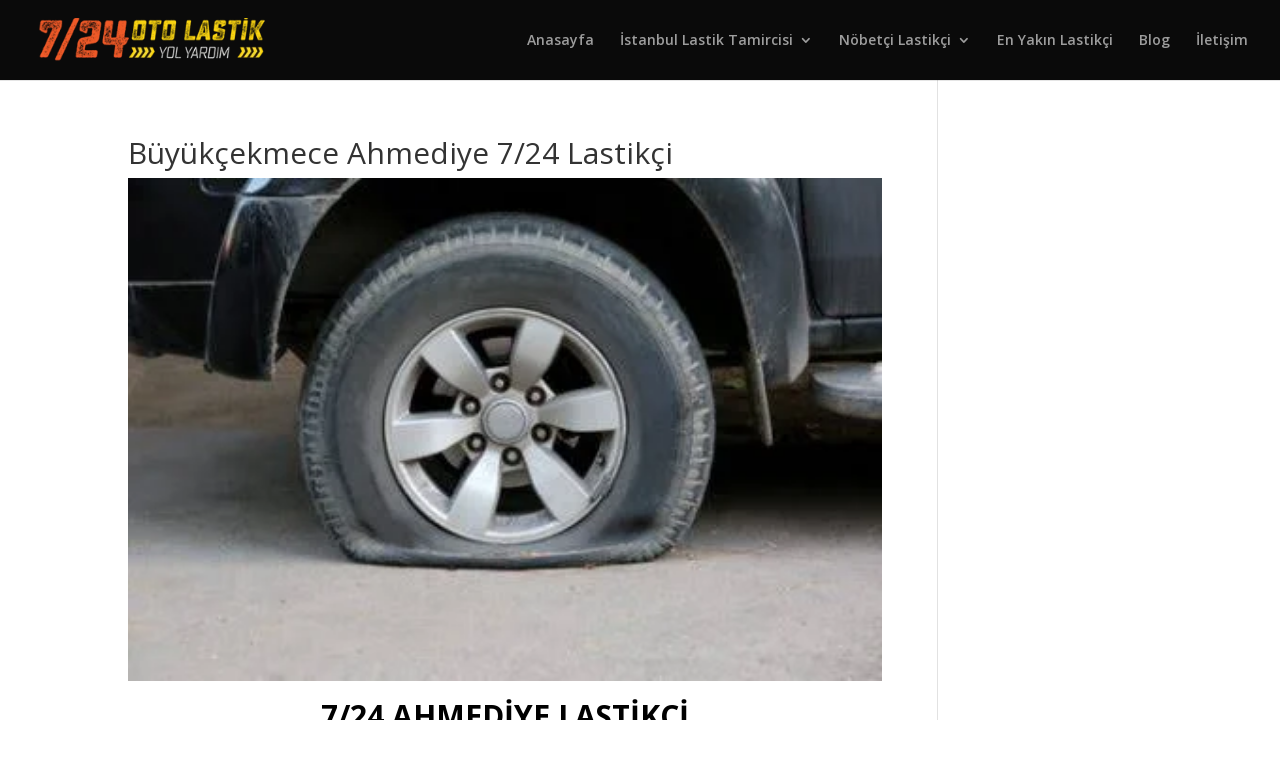

--- FILE ---
content_type: text/html; charset=UTF-8
request_url: https://7-24lastikyolyardim.com/ahmediye-lastikci/
body_size: 47080
content:
<!DOCTYPE html>
<html lang="tr">
<head>
<meta charset="UTF-8" />
<meta http-equiv="X-UA-Compatible" content="IE=edge">
<link rel="pingback" href="https://7-24lastikyolyardim.com/xmlrpc.php" />
<script type="text/javascript">
document.documentElement.className = 'js';
</script>
<meta name='robots' content='index, follow, max-image-preview:large, max-snippet:-1, max-video-preview:-1' />
<script type="text/javascript">
let jqueryParams=[],jQuery=function(r){return jqueryParams=[...jqueryParams,r],jQuery},$=function(r){return jqueryParams=[...jqueryParams,r],$};window.jQuery=jQuery,window.$=jQuery;let customHeadScripts=!1;jQuery.fn=jQuery.prototype={},$.fn=jQuery.prototype={},jQuery.noConflict=function(r){if(window.jQuery)return jQuery=window.jQuery,$=window.jQuery,customHeadScripts=!0,jQuery.noConflict},jQuery.ready=function(r){jqueryParams=[...jqueryParams,r]},$.ready=function(r){jqueryParams=[...jqueryParams,r]},jQuery.load=function(r){jqueryParams=[...jqueryParams,r]},$.load=function(r){jqueryParams=[...jqueryParams,r]},jQuery.fn.ready=function(r){jqueryParams=[...jqueryParams,r]},$.fn.ready=function(r){jqueryParams=[...jqueryParams,r]};</script>
<!-- This site is optimized with the Yoast SEO plugin v26.6 - https://yoast.com/wordpress/plugins/seo/ -->
<title>Büyükçekmece Ahmediye 7/24 Lastikçi</title>
<meta name="description" content="BÜYÜKÇEKMECE AHMEDİYE MAHALLESİ 24 SAAT AÇIK NÖBETÇİ LASTİKÇİ OLARAK 7/24 YERİNDE LASTİK TAMİR DEĞİŞİM SEYYAR ACİL YOL YARDIMI YAPMAKTAYIZ" />
<link rel="canonical" href="https://7-24lastikyolyardim.com/ahmediye-lastikci/" />
<meta property="og:locale" content="tr_TR" />
<meta property="og:type" content="article" />
<meta property="og:title" content="Büyükçekmece Ahmediye 7/24 Lastikçi" />
<meta property="og:description" content="BÜYÜKÇEKMECE AHMEDİYE MAHALLESİ 24 SAAT AÇIK NÖBETÇİ LASTİKÇİ OLARAK 7/24 YERİNDE LASTİK TAMİR DEĞİŞİM SEYYAR ACİL YOL YARDIMI YAPMAKTAYIZ" />
<meta property="og:url" content="https://7-24lastikyolyardim.com/ahmediye-lastikci/" />
<meta property="og:site_name" content="7/24 LASTİK YOL YARDIM" />
<meta property="article:published_time" content="2024-06-16T00:00:04+00:00" />
<meta property="article:modified_time" content="2024-12-18T18:24:59+00:00" />
<meta property="og:image" content="https://7-24lastikyolyardim.com/wp-content/uploads/2024/06/Buyukcekmece-Ahmediye-Mahallesi-24-Saat-Acik-Nobetci-Lastikci-Olarak-7-24-Yerinde-Lastik-Tamiri-ve-Degisimi-Seyyar-Acil-Gezici-Mobil-Yol-Yardim-Ile-Yolda-Yapiyoruz.jpg" />
<meta property="og:image:width" content="400" />
<meta property="og:image:height" content="267" />
<meta property="og:image:type" content="image/jpeg" />
<meta name="author" content="acilotolastikservisi" />
<meta name="twitter:card" content="summary_large_image" />
<meta name="twitter:label1" content="Yazan:" />
<meta name="twitter:data1" content="acilotolastikservisi" />
<meta name="twitter:label2" content="Tahmini okuma süresi" />
<meta name="twitter:data2" content="3 dakika" />
<script type="application/ld+json" class="yoast-schema-graph">{"@context":"https://schema.org","@graph":[{"@type":"WebPage","@id":"https://7-24lastikyolyardim.com/ahmediye-lastikci/","url":"https://7-24lastikyolyardim.com/ahmediye-lastikci/","name":"Büyükçekmece Ahmediye 7/24 Lastikçi","isPartOf":{"@id":"https://7-24lastikyolyardim.com/#website"},"primaryImageOfPage":{"@id":"https://7-24lastikyolyardim.com/ahmediye-lastikci/#primaryimage"},"image":{"@id":"https://7-24lastikyolyardim.com/ahmediye-lastikci/#primaryimage"},"thumbnailUrl":"https://7-24lastikyolyardim.com/wp-content/uploads/2024/06/Buyukcekmece-Ahmediye-Mahallesi-24-Saat-Acik-Nobetci-Lastikci-Olarak-7-24-Yerinde-Lastik-Tamiri-ve-Degisimi-Seyyar-Acil-Gezici-Mobil-Yol-Yardim-Ile-Yolda-Yapiyoruz.jpg","datePublished":"2024-06-16T00:00:04+00:00","dateModified":"2024-12-18T18:24:59+00:00","author":{"@id":"https://7-24lastikyolyardim.com/#/schema/person/00e827aa55416b478e95cd7bdb9c82ad"},"description":"BÜYÜKÇEKMECE AHMEDİYE MAHALLESİ 24 SAAT AÇIK NÖBETÇİ LASTİKÇİ OLARAK 7/24 YERİNDE LASTİK TAMİR DEĞİŞİM SEYYAR ACİL YOL YARDIMI YAPMAKTAYIZ","inLanguage":"tr","potentialAction":[{"@type":"ReadAction","target":["https://7-24lastikyolyardim.com/ahmediye-lastikci/"]}]},{"@type":"ImageObject","inLanguage":"tr","@id":"https://7-24lastikyolyardim.com/ahmediye-lastikci/#primaryimage","url":"https://7-24lastikyolyardim.com/wp-content/uploads/2024/06/Buyukcekmece-Ahmediye-Mahallesi-24-Saat-Acik-Nobetci-Lastikci-Olarak-7-24-Yerinde-Lastik-Tamiri-ve-Degisimi-Seyyar-Acil-Gezici-Mobil-Yol-Yardim-Ile-Yolda-Yapiyoruz.jpg","contentUrl":"https://7-24lastikyolyardim.com/wp-content/uploads/2024/06/Buyukcekmece-Ahmediye-Mahallesi-24-Saat-Acik-Nobetci-Lastikci-Olarak-7-24-Yerinde-Lastik-Tamiri-ve-Degisimi-Seyyar-Acil-Gezici-Mobil-Yol-Yardim-Ile-Yolda-Yapiyoruz.jpg","width":400,"height":267,"caption":"BÜYÜKÇEKMECE AHMEDİYE MAHALLESİ 24 SAAT AÇIK NÖBETÇİ LASTİKÇİ OLARAK 7/24 YERİNDE LASTİK TAMİRİ DEĞİŞİMİ SEYYAR ACİL MOBİL YOL YARDIM İLE YOLDA YAPIYORUZ"},{"@type":"WebSite","@id":"https://7-24lastikyolyardim.com/#website","url":"https://7-24lastikyolyardim.com/","name":"7/24 LASTİK YOL YARDIM","description":"Lastik Tamiri - Lastik Tamircisi","potentialAction":[{"@type":"SearchAction","target":{"@type":"EntryPoint","urlTemplate":"https://7-24lastikyolyardim.com/?s={search_term_string}"},"query-input":{"@type":"PropertyValueSpecification","valueRequired":true,"valueName":"search_term_string"}}],"inLanguage":"tr"},{"@type":"Person","@id":"https://7-24lastikyolyardim.com/#/schema/person/00e827aa55416b478e95cd7bdb9c82ad","name":"acilotolastikservisi","image":{"@type":"ImageObject","inLanguage":"tr","@id":"https://7-24lastikyolyardim.com/#/schema/person/image/","url":"https://secure.gravatar.com/avatar/381523ba8da920ca9c6ac1d0741dbd6b13e2182c8d06eaa44582d968bb6c3666?s=96&d=mm&r=g","contentUrl":"https://secure.gravatar.com/avatar/381523ba8da920ca9c6ac1d0741dbd6b13e2182c8d06eaa44582d968bb6c3666?s=96&d=mm&r=g","caption":"acilotolastikservisi"}}]}</script>
<!-- / Yoast SEO plugin. -->
<link rel='dns-prefetch' href='//fonts.googleapis.com' />
<link rel="alternate" type="application/rss+xml" title="7/24 LASTİK YOL YARDIM &raquo; akışı" href="https://7-24lastikyolyardim.com/feed/" />
<link rel="alternate" type="application/rss+xml" title="7/24 LASTİK YOL YARDIM &raquo; yorum akışı" href="https://7-24lastikyolyardim.com/comments/feed/" />
<link rel="alternate" title="oEmbed (JSON)" type="application/json+oembed" href="https://7-24lastikyolyardim.com/wp-json/oembed/1.0/embed?url=https%3A%2F%2F7-24lastikyolyardim.com%2Fahmediye-lastikci%2F" />
<link rel="alternate" title="oEmbed (XML)" type="text/xml+oembed" href="https://7-24lastikyolyardim.com/wp-json/oembed/1.0/embed?url=https%3A%2F%2F7-24lastikyolyardim.com%2Fahmediye-lastikci%2F&#038;format=xml" />
<meta content="Divi v.4.27.5" name="generator"/><link rel='stylesheet' id='et-divi-open-sans-css' href='https://fonts.googleapis.com/css?family=Open+Sans:300italic,400italic,600italic,700italic,800italic,400,300,600,700,800&#038;subset=cyrillic,cyrillic-ext,greek,greek-ext,hebrew,latin,latin-ext,vietnamese&#038;display=swap' type='text/css' media='all' />
<style id='divi-style-inline-inline-css' type='text/css'>
/*!
Theme Name: Divi
Theme URI: http://www.elegantthemes.com/gallery/divi/
Version: 4.27.5
Description: Smart. Flexible. Beautiful. Divi is the most powerful theme in our collection.
Author: Elegant Themes
Author URI: http://www.elegantthemes.com
License: GNU General Public License v2
License URI: http://www.gnu.org/licenses/gpl-2.0.html
*/
a,abbr,acronym,address,applet,b,big,blockquote,body,center,cite,code,dd,del,dfn,div,dl,dt,em,fieldset,font,form,h1,h2,h3,h4,h5,h6,html,i,iframe,img,ins,kbd,label,legend,li,object,ol,p,pre,q,s,samp,small,span,strike,strong,sub,sup,tt,u,ul,var{margin:0;padding:0;border:0;outline:0;font-size:100%;-ms-text-size-adjust:100%;-webkit-text-size-adjust:100%;vertical-align:baseline;background:transparent}body{line-height:1}ol,ul{list-style:none}blockquote,q{quotes:none}blockquote:after,blockquote:before,q:after,q:before{content:"";content:none}blockquote{margin:20px 0 30px;border-left:5px solid;padding-left:20px}:focus{outline:0}del{text-decoration:line-through}pre{overflow:auto;padding:10px}figure{margin:0}table{border-collapse:collapse;border-spacing:0}article,aside,footer,header,hgroup,nav,section{display:block}body{font-family:Open Sans,Arial,sans-serif;font-size:14px;color:#666;background-color:#fff;line-height:1.7em;font-weight:500;-webkit-font-smoothing:antialiased;-moz-osx-font-smoothing:grayscale}body.page-template-page-template-blank-php #page-container{padding-top:0!important}body.et_cover_background{background-size:cover!important;background-position:top!important;background-repeat:no-repeat!important;background-attachment:fixed}a{color:#2ea3f2}a,a:hover{text-decoration:none}p{padding-bottom:1em}p:not(.has-background):last-of-type{padding-bottom:0}p.et_normal_padding{padding-bottom:1em}strong{font-weight:700}cite,em,i{font-style:italic}code,pre{font-family:Courier New,monospace;margin-bottom:10px}ins{text-decoration:none}sub,sup{height:0;line-height:1;position:relative;vertical-align:baseline}sup{bottom:.8em}sub{top:.3em}dl{margin:0 0 1.5em}dl dt{font-weight:700}dd{margin-left:1.5em}blockquote p{padding-bottom:0}embed,iframe,object,video{max-width:100%}h1,h2,h3,h4,h5,h6{color:#333;padding-bottom:10px;line-height:1em;font-weight:500}h1 a,h2 a,h3 a,h4 a,h5 a,h6 a{color:inherit}h1{font-size:30px}h2{font-size:26px}h3{font-size:22px}h4{font-size:18px}h5{font-size:16px}h6{font-size:14px}input{-webkit-appearance:none}input[type=checkbox]{-webkit-appearance:checkbox}input[type=radio]{-webkit-appearance:radio}input.text,input.title,input[type=email],input[type=password],input[type=tel],input[type=text],select,textarea{background-color:#fff;border:1px solid #bbb;padding:2px;color:#4e4e4e}input.text:focus,input.title:focus,input[type=text]:focus,select:focus,textarea:focus{border-color:#2d3940;color:#3e3e3e}input.text,input.title,input[type=text],select,textarea{margin:0}textarea{padding:4px}button,input,select,textarea{font-family:inherit}img{max-width:100%;height:auto}.clear{clear:both}br.clear{margin:0;padding:0}.pagination{clear:both}#et_search_icon:hover,.et-social-icon a:hover,.et_password_protected_form .et_submit_button,.form-submit .et_pb_buttontton.alt.disabled,.nav-single a,.posted_in a{color:#2ea3f2}.et-search-form,blockquote{border-color:#2ea3f2}#main-content{background-color:#fff}.container{width:80%;max-width:1080px;margin:auto;position:relative}body:not(.et-tb) #main-content .container,body:not(.et-tb-has-header) #main-content .container{padding-top:58px}.et_full_width_page #main-content .container:before{display:none}.main_title{margin-bottom:20px}.et_password_protected_form .et_submit_button:hover,.form-submit .et_pb_button:hover{background:rgba(0,0,0,.05)}.et_button_icon_visible .et_pb_button{padding-right:2em;padding-left:.7em}.et_button_icon_visible .et_pb_button:after{opacity:1;margin-left:0}.et_button_left .et_pb_button:hover:after{left:.15em}.et_button_left .et_pb_button:after{margin-left:0;left:1em}.et_button_icon_visible.et_button_left .et_pb_button,.et_button_left .et_pb_button:hover,.et_button_left .et_pb_module .et_pb_button:hover{padding-left:2em;padding-right:.7em}.et_button_icon_visible.et_button_left .et_pb_button:after,.et_button_left .et_pb_button:hover:after{left:.15em}.et_password_protected_form .et_submit_button:hover,.form-submit .et_pb_button:hover{padding:.3em 1em}.et_button_no_icon .et_pb_button:after{display:none}.et_button_no_icon.et_button_icon_visible.et_button_left .et_pb_button,.et_button_no_icon.et_button_left .et_pb_button:hover,.et_button_no_icon .et_pb_button,.et_button_no_icon .et_pb_button:hover{padding:.3em 1em!important}.et_button_custom_icon .et_pb_button:after{line-height:1.7em}.et_button_custom_icon.et_button_icon_visible .et_pb_button:after,.et_button_custom_icon .et_pb_button:hover:after{margin-left:.3em}#left-area .post_format-post-format-gallery .wp-block-gallery:first-of-type{padding:0;margin-bottom:-16px}.entry-content table:not(.variations){border:1px solid #eee;margin:0 0 15px;text-align:left;width:100%}.entry-content thead th,.entry-content tr th{color:#555;font-weight:700;padding:9px 24px}.entry-content tr td{border-top:1px solid #eee;padding:6px 24px}#left-area ul,.entry-content ul,.et-l--body ul,.et-l--footer ul,.et-l--header ul{list-style-type:disc;padding:0 0 23px 1em;line-height:26px}#left-area ol,.entry-content ol,.et-l--body ol,.et-l--footer ol,.et-l--header ol{list-style-type:decimal;list-style-position:inside;padding:0 0 23px;line-height:26px}#left-area ul li ul,.entry-content ul li ol{padding:2px 0 2px 20px}#left-area ol li ul,.entry-content ol li ol,.et-l--body ol li ol,.et-l--footer ol li ol,.et-l--header ol li ol{padding:2px 0 2px 35px}#left-area ul.wp-block-gallery{display:-webkit-box;display:-ms-flexbox;display:flex;-ms-flex-wrap:wrap;flex-wrap:wrap;list-style-type:none;padding:0}#left-area ul.products{padding:0!important;line-height:1.7!important;list-style:none!important}.gallery-item a{display:block}.gallery-caption,.gallery-item a{width:90%}#wpadminbar{z-index:100001}#left-area .post-meta{font-size:14px;padding-bottom:15px}#left-area .post-meta a{text-decoration:none;color:#666}#left-area .et_featured_image{padding-bottom:7px}.single .post{padding-bottom:25px}body.single .et_audio_content{margin-bottom:-6px}.nav-single a{text-decoration:none;color:#2ea3f2;font-size:14px;font-weight:400}.nav-previous{float:left}.nav-next{float:right}.et_password_protected_form p input{background-color:#eee;border:none!important;width:100%!important;border-radius:0!important;font-size:14px;color:#999!important;padding:16px!important;-webkit-box-sizing:border-box;box-sizing:border-box}.et_password_protected_form label{display:none}.et_password_protected_form .et_submit_button{font-family:inherit;display:block;float:right;margin:8px auto 0;cursor:pointer}.post-password-required p.nocomments.container{max-width:100%}.post-password-required p.nocomments.container:before{display:none}.aligncenter,div.post .new-post .aligncenter{display:block;margin-left:auto;margin-right:auto}.wp-caption{border:1px solid #ddd;text-align:center;background-color:#f3f3f3;margin-bottom:10px;max-width:96%;padding:8px}.wp-caption.alignleft{margin:0 30px 20px 0}.wp-caption.alignright{margin:0 0 20px 30px}.wp-caption img{margin:0;padding:0;border:0}.wp-caption p.wp-caption-text{font-size:12px;padding:0 4px 5px;margin:0}.alignright{float:right}.alignleft{float:left}img.alignleft{display:inline;float:left;margin-right:15px}img.alignright{display:inline;float:right;margin-left:15px}.page.et_pb_pagebuilder_layout #main-content{background-color:transparent}body #main-content .et_builder_inner_content>h1,body #main-content .et_builder_inner_content>h2,body #main-content .et_builder_inner_content>h3,body #main-content .et_builder_inner_content>h4,body #main-content .et_builder_inner_content>h5,body #main-content .et_builder_inner_content>h6{line-height:1.4em}body #main-content .et_builder_inner_content>p{line-height:1.7em}.wp-block-pullquote{margin:20px 0 30px}.wp-block-pullquote.has-background blockquote{border-left:none}.wp-block-group.has-background{padding:1.5em 1.5em .5em}@media (min-width:981px){#left-area{width:79.125%;padding-bottom:23px}#main-content .container:before{content:"";position:absolute;top:0;height:100%;width:1px;background-color:#e2e2e2}.et_full_width_page #left-area,.et_no_sidebar #left-area{float:none;width:100%!important}.et_full_width_page #left-area{padding-bottom:0}.et_no_sidebar #main-content .container:before{display:none}}@media (max-width:980px){#page-container{padding-top:80px}.et-tb #page-container,.et-tb-has-header #page-container{padding-top:0!important}#left-area,#sidebar{width:100%!important}#main-content .container:before{display:none!important}.et_full_width_page .et_gallery_item:nth-child(4n+1){clear:none}}@media print{#page-container{padding-top:0!important}}#wp-admin-bar-et-use-visual-builder a:before{font-family:ETmodules!important;content:"\e625";font-size:30px!important;width:28px;margin-top:-3px;color:#974df3!important}#wp-admin-bar-et-use-visual-builder:hover a:before{color:#fff!important}#wp-admin-bar-et-use-visual-builder:hover a,#wp-admin-bar-et-use-visual-builder a:hover{transition:background-color .5s ease;-webkit-transition:background-color .5s ease;-moz-transition:background-color .5s ease;background-color:#7e3bd0!important;color:#fff!important}* html .clearfix,:first-child+html .clearfix{zoom:1}.iphone .et_pb_section_video_bg video::-webkit-media-controls-start-playback-button{display:none!important;-webkit-appearance:none}.et_mobile_device .et_pb_section_parallax .et_pb_parallax_css{background-attachment:scroll}.et-social-facebook a.icon:before{content:"\e093"}.et-social-twitter a.icon:before{content:"\e094"}.et-social-google-plus a.icon:before{content:"\e096"}.et-social-instagram a.icon:before{content:"\e09a"}.et-social-rss a.icon:before{content:"\e09e"}.ai1ec-single-event:after{content:" ";display:table;clear:both}.evcal_event_details .evcal_evdata_cell .eventon_details_shading_bot.eventon_details_shading_bot{z-index:3}.wp-block-divi-layout{margin-bottom:1em}*{-webkit-box-sizing:border-box;box-sizing:border-box}#et-info-email:before,#et-info-phone:before,#et_search_icon:before,.comment-reply-link:after,.et-cart-info span:before,.et-pb-arrow-next:before,.et-pb-arrow-prev:before,.et-social-icon a:before,.et_audio_container .mejs-playpause-button button:before,.et_audio_container .mejs-volume-button button:before,.et_overlay:before,.et_password_protected_form .et_submit_button:after,.et_pb_button:after,.et_pb_contact_reset:after,.et_pb_contact_submit:after,.et_pb_font_icon:before,.et_pb_newsletter_button:after,.et_pb_pricing_table_button:after,.et_pb_promo_button:after,.et_pb_testimonial:before,.et_pb_toggle_title:before,.form-submit .et_pb_button:after,.mobile_menu_bar:before,a.et_pb_more_button:after{font-family:ETmodules!important;speak:none;font-style:normal;font-weight:400;-webkit-font-feature-settings:normal;font-feature-settings:normal;font-variant:normal;text-transform:none;line-height:1;-webkit-font-smoothing:antialiased;-moz-osx-font-smoothing:grayscale;text-shadow:0 0;direction:ltr}.et-pb-icon,.et_pb_custom_button_icon.et_pb_button:after,.et_pb_login .et_pb_custom_button_icon.et_pb_button:after,.et_pb_woo_custom_button_icon .button.et_pb_custom_button_icon.et_pb_button:after,.et_pb_woo_custom_button_icon .button.et_pb_custom_button_icon.et_pb_button:hover:after{content:attr(data-icon)}.et-pb-icon{font-family:ETmodules;speak:none;font-weight:400;-webkit-font-feature-settings:normal;font-feature-settings:normal;font-variant:normal;text-transform:none;line-height:1;-webkit-font-smoothing:antialiased;font-size:96px;font-style:normal;display:inline-block;-webkit-box-sizing:border-box;box-sizing:border-box;direction:ltr}#et-ajax-saving{display:none;-webkit-transition:background .3s,-webkit-box-shadow .3s;transition:background .3s,-webkit-box-shadow .3s;transition:background .3s,box-shadow .3s;transition:background .3s,box-shadow .3s,-webkit-box-shadow .3s;-webkit-box-shadow:rgba(0,139,219,.247059) 0 0 60px;box-shadow:0 0 60px rgba(0,139,219,.247059);position:fixed;top:50%;left:50%;width:50px;height:50px;background:#fff;border-radius:50px;margin:-25px 0 0 -25px;z-index:999999;text-align:center}#et-ajax-saving img{margin:9px}.et-safe-mode-indicator,.et-safe-mode-indicator:focus,.et-safe-mode-indicator:hover{-webkit-box-shadow:0 5px 10px rgba(41,196,169,.15);box-shadow:0 5px 10px rgba(41,196,169,.15);background:#29c4a9;color:#fff;font-size:14px;font-weight:600;padding:12px;line-height:16px;border-radius:3px;position:fixed;bottom:30px;right:30px;z-index:999999;text-decoration:none;font-family:Open Sans,sans-serif;-webkit-font-smoothing:antialiased;-moz-osx-font-smoothing:grayscale}.et_pb_button{font-size:20px;font-weight:500;padding:.3em 1em;line-height:1.7em!important;background-color:transparent;background-size:cover;background-position:50%;background-repeat:no-repeat;border:2px solid;border-radius:3px;-webkit-transition-duration:.2s;transition-duration:.2s;-webkit-transition-property:all!important;transition-property:all!important}.et_pb_button,.et_pb_button_inner{position:relative}.et_pb_button:hover,.et_pb_module .et_pb_button:hover{border:2px solid transparent;padding:.3em 2em .3em .7em}.et_pb_button:hover{background-color:hsla(0,0%,100%,.2)}.et_pb_bg_layout_light.et_pb_button:hover,.et_pb_bg_layout_light .et_pb_button:hover{background-color:rgba(0,0,0,.05)}.et_pb_button:after,.et_pb_button:before{font-size:32px;line-height:1em;content:"\35";opacity:0;position:absolute;margin-left:-1em;-webkit-transition:all .2s;transition:all .2s;text-transform:none;-webkit-font-feature-settings:"kern" off;font-feature-settings:"kern" off;font-variant:none;font-style:normal;font-weight:400;text-shadow:none}.et_pb_button.et_hover_enabled:hover:after,.et_pb_button.et_pb_hovered:hover:after{-webkit-transition:none!important;transition:none!important}.et_pb_button:before{display:none}.et_pb_button:hover:after{opacity:1;margin-left:0}.et_pb_column_1_3 h1,.et_pb_column_1_4 h1,.et_pb_column_1_5 h1,.et_pb_column_1_6 h1,.et_pb_column_2_5 h1{font-size:26px}.et_pb_column_1_3 h2,.et_pb_column_1_4 h2,.et_pb_column_1_5 h2,.et_pb_column_1_6 h2,.et_pb_column_2_5 h2{font-size:23px}.et_pb_column_1_3 h3,.et_pb_column_1_4 h3,.et_pb_column_1_5 h3,.et_pb_column_1_6 h3,.et_pb_column_2_5 h3{font-size:20px}.et_pb_column_1_3 h4,.et_pb_column_1_4 h4,.et_pb_column_1_5 h4,.et_pb_column_1_6 h4,.et_pb_column_2_5 h4{font-size:18px}.et_pb_column_1_3 h5,.et_pb_column_1_4 h5,.et_pb_column_1_5 h5,.et_pb_column_1_6 h5,.et_pb_column_2_5 h5{font-size:16px}.et_pb_column_1_3 h6,.et_pb_column_1_4 h6,.et_pb_column_1_5 h6,.et_pb_column_1_6 h6,.et_pb_column_2_5 h6{font-size:15px}.et_pb_bg_layout_dark,.et_pb_bg_layout_dark h1,.et_pb_bg_layout_dark h2,.et_pb_bg_layout_dark h3,.et_pb_bg_layout_dark h4,.et_pb_bg_layout_dark h5,.et_pb_bg_layout_dark h6{color:#fff!important}.et_pb_module.et_pb_text_align_left{text-align:left}.et_pb_module.et_pb_text_align_center{text-align:center}.et_pb_module.et_pb_text_align_right{text-align:right}.et_pb_module.et_pb_text_align_justified{text-align:justify}.clearfix:after{visibility:hidden;display:block;font-size:0;content:" ";clear:both;height:0}.et_pb_bg_layout_light .et_pb_more_button{color:#2ea3f2}.et_builder_inner_content{position:relative;z-index:1}header .et_builder_inner_content{z-index:2}.et_pb_css_mix_blend_mode_passthrough{mix-blend-mode:unset!important}.et_pb_image_container{margin:-20px -20px 29px}.et_pb_module_inner{position:relative}.et_hover_enabled_preview{z-index:2}.et_hover_enabled:hover{position:relative;z-index:2}.et_pb_all_tabs,.et_pb_module,.et_pb_posts_nav a,.et_pb_tab,.et_pb_with_background{position:relative;background-size:cover;background-position:50%;background-repeat:no-repeat}.et_pb_background_mask,.et_pb_background_pattern{bottom:0;left:0;position:absolute;right:0;top:0}.et_pb_background_mask{background-size:calc(100% + 2px) calc(100% + 2px);background-repeat:no-repeat;background-position:50%;overflow:hidden}.et_pb_background_pattern{background-position:0 0;background-repeat:repeat}.et_pb_with_border{position:relative;border:0 solid #333}.post-password-required .et_pb_row{padding:0;width:100%}.post-password-required .et_password_protected_form{min-height:0}body.et_pb_pagebuilder_layout.et_pb_show_title .post-password-required .et_password_protected_form h1,body:not(.et_pb_pagebuilder_layout) .post-password-required .et_password_protected_form h1{display:none}.et_pb_no_bg{padding:0!important}.et_overlay.et_pb_inline_icon:before,.et_pb_inline_icon:before{content:attr(data-icon)}.et_pb_more_button{color:inherit;text-shadow:none;text-decoration:none;display:inline-block;margin-top:20px}.et_parallax_bg_wrap{overflow:hidden;position:absolute;top:0;right:0;bottom:0;left:0}.et_parallax_bg{background-repeat:no-repeat;background-position:top;background-size:cover;position:absolute;bottom:0;left:0;width:100%;height:100%;display:block}.et_parallax_bg.et_parallax_bg__hover,.et_parallax_bg.et_parallax_bg_phone,.et_parallax_bg.et_parallax_bg_tablet,.et_parallax_gradient.et_parallax_gradient__hover,.et_parallax_gradient.et_parallax_gradient_phone,.et_parallax_gradient.et_parallax_gradient_tablet,.et_pb_section_parallax_hover:hover .et_parallax_bg:not(.et_parallax_bg__hover),.et_pb_section_parallax_hover:hover .et_parallax_gradient:not(.et_parallax_gradient__hover){display:none}.et_pb_section_parallax_hover:hover .et_parallax_bg.et_parallax_bg__hover,.et_pb_section_parallax_hover:hover .et_parallax_gradient.et_parallax_gradient__hover{display:block}.et_parallax_gradient{bottom:0;display:block;left:0;position:absolute;right:0;top:0}.et_pb_module.et_pb_section_parallax,.et_pb_posts_nav a.et_pb_section_parallax,.et_pb_tab.et_pb_section_parallax{position:relative}.et_pb_section_parallax .et_pb_parallax_css,.et_pb_slides .et_parallax_bg.et_pb_parallax_css{background-attachment:fixed}body.et-bfb .et_pb_section_parallax .et_pb_parallax_css,body.et-bfb .et_pb_slides .et_parallax_bg.et_pb_parallax_css{background-attachment:scroll;bottom:auto}.et_pb_section_parallax.et_pb_column .et_pb_module,.et_pb_section_parallax.et_pb_row .et_pb_column,.et_pb_section_parallax.et_pb_row .et_pb_module{z-index:9;position:relative}.et_pb_more_button:hover:after{opacity:1;margin-left:0}.et_pb_preload .et_pb_section_video_bg,.et_pb_preload>div{visibility:hidden}.et_pb_preload,.et_pb_section.et_pb_section_video.et_pb_preload{position:relative;background:#464646!important}.et_pb_preload:before{content:"";position:absolute;top:50%;left:50%;background:url(https://7-24lastikyolyardim.com/wp-content/themes/Divi/includes/builder/styles/images/preloader.gif) no-repeat;border-radius:32px;width:32px;height:32px;margin:-16px 0 0 -16px}.box-shadow-overlay{position:absolute;top:0;left:0;width:100%;height:100%;z-index:10;pointer-events:none}.et_pb_section>.box-shadow-overlay~.et_pb_row{z-index:11}body.safari .section_has_divider{will-change:transform}.et_pb_row>.box-shadow-overlay{z-index:8}.has-box-shadow-overlay{position:relative}.et_clickable{cursor:pointer}.screen-reader-text{border:0;clip:rect(1px,1px,1px,1px);-webkit-clip-path:inset(50%);clip-path:inset(50%);height:1px;margin:-1px;overflow:hidden;padding:0;position:absolute!important;width:1px;word-wrap:normal!important}.et_multi_view_hidden,.et_multi_view_hidden_image{display:none!important}@keyframes multi-view-image-fade{0%{opacity:0}10%{opacity:.1}20%{opacity:.2}30%{opacity:.3}40%{opacity:.4}50%{opacity:.5}60%{opacity:.6}70%{opacity:.7}80%{opacity:.8}90%{opacity:.9}to{opacity:1}}.et_multi_view_image__loading{visibility:hidden}.et_multi_view_image__loaded{-webkit-animation:multi-view-image-fade .5s;animation:multi-view-image-fade .5s}#et-pb-motion-effects-offset-tracker{visibility:hidden!important;opacity:0;position:absolute;top:0;left:0}.et-pb-before-scroll-animation{opacity:0}header.et-l.et-l--header:after{clear:both;display:block;content:""}.et_pb_module{-webkit-animation-timing-function:linear;animation-timing-function:linear;-webkit-animation-duration:.2s;animation-duration:.2s}@-webkit-keyframes fadeBottom{0%{opacity:0;-webkit-transform:translateY(10%);transform:translateY(10%)}to{opacity:1;-webkit-transform:translateY(0);transform:translateY(0)}}@keyframes fadeBottom{0%{opacity:0;-webkit-transform:translateY(10%);transform:translateY(10%)}to{opacity:1;-webkit-transform:translateY(0);transform:translateY(0)}}@-webkit-keyframes fadeLeft{0%{opacity:0;-webkit-transform:translateX(-10%);transform:translateX(-10%)}to{opacity:1;-webkit-transform:translateX(0);transform:translateX(0)}}@keyframes fadeLeft{0%{opacity:0;-webkit-transform:translateX(-10%);transform:translateX(-10%)}to{opacity:1;-webkit-transform:translateX(0);transform:translateX(0)}}@-webkit-keyframes fadeRight{0%{opacity:0;-webkit-transform:translateX(10%);transform:translateX(10%)}to{opacity:1;-webkit-transform:translateX(0);transform:translateX(0)}}@keyframes fadeRight{0%{opacity:0;-webkit-transform:translateX(10%);transform:translateX(10%)}to{opacity:1;-webkit-transform:translateX(0);transform:translateX(0)}}@-webkit-keyframes fadeTop{0%{opacity:0;-webkit-transform:translateY(-10%);transform:translateY(-10%)}to{opacity:1;-webkit-transform:translateX(0);transform:translateX(0)}}@keyframes fadeTop{0%{opacity:0;-webkit-transform:translateY(-10%);transform:translateY(-10%)}to{opacity:1;-webkit-transform:translateX(0);transform:translateX(0)}}@-webkit-keyframes fadeIn{0%{opacity:0}to{opacity:1}}@keyframes fadeIn{0%{opacity:0}to{opacity:1}}.et-waypoint:not(.et_pb_counters){opacity:0}@media (min-width:981px){.et_pb_section.et_section_specialty div.et_pb_row .et_pb_column .et_pb_column .et_pb_module.et-last-child,.et_pb_section.et_section_specialty div.et_pb_row .et_pb_column .et_pb_column .et_pb_module:last-child,.et_pb_section.et_section_specialty div.et_pb_row .et_pb_column .et_pb_row_inner .et_pb_column .et_pb_module.et-last-child,.et_pb_section.et_section_specialty div.et_pb_row .et_pb_column .et_pb_row_inner .et_pb_column .et_pb_module:last-child,.et_pb_section div.et_pb_row .et_pb_column .et_pb_module.et-last-child,.et_pb_section div.et_pb_row .et_pb_column .et_pb_module:last-child{margin-bottom:0}}@media (max-width:980px){.et_overlay.et_pb_inline_icon_tablet:before,.et_pb_inline_icon_tablet:before{content:attr(data-icon-tablet)}.et_parallax_bg.et_parallax_bg_tablet_exist,.et_parallax_gradient.et_parallax_gradient_tablet_exist{display:none}.et_parallax_bg.et_parallax_bg_tablet,.et_parallax_gradient.et_parallax_gradient_tablet{display:block}.et_pb_column .et_pb_module{margin-bottom:30px}.et_pb_row .et_pb_column .et_pb_module.et-last-child,.et_pb_row .et_pb_column .et_pb_module:last-child,.et_section_specialty .et_pb_row .et_pb_column .et_pb_module.et-last-child,.et_section_specialty .et_pb_row .et_pb_column .et_pb_module:last-child{margin-bottom:0}.et_pb_more_button{display:inline-block!important}.et_pb_bg_layout_light_tablet.et_pb_button,.et_pb_bg_layout_light_tablet.et_pb_module.et_pb_button,.et_pb_bg_layout_light_tablet .et_pb_more_button{color:#2ea3f2}.et_pb_bg_layout_light_tablet .et_pb_forgot_password a{color:#666}.et_pb_bg_layout_light_tablet h1,.et_pb_bg_layout_light_tablet h2,.et_pb_bg_layout_light_tablet h3,.et_pb_bg_layout_light_tablet h4,.et_pb_bg_layout_light_tablet h5,.et_pb_bg_layout_light_tablet h6{color:#333!important}.et_pb_module .et_pb_bg_layout_light_tablet.et_pb_button{color:#2ea3f2!important}.et_pb_bg_layout_light_tablet{color:#666!important}.et_pb_bg_layout_dark_tablet,.et_pb_bg_layout_dark_tablet h1,.et_pb_bg_layout_dark_tablet h2,.et_pb_bg_layout_dark_tablet h3,.et_pb_bg_layout_dark_tablet h4,.et_pb_bg_layout_dark_tablet h5,.et_pb_bg_layout_dark_tablet h6{color:#fff!important}.et_pb_bg_layout_dark_tablet.et_pb_button,.et_pb_bg_layout_dark_tablet.et_pb_module.et_pb_button,.et_pb_bg_layout_dark_tablet .et_pb_more_button{color:inherit}.et_pb_bg_layout_dark_tablet .et_pb_forgot_password a{color:#fff}.et_pb_module.et_pb_text_align_left-tablet{text-align:left}.et_pb_module.et_pb_text_align_center-tablet{text-align:center}.et_pb_module.et_pb_text_align_right-tablet{text-align:right}.et_pb_module.et_pb_text_align_justified-tablet{text-align:justify}}@media (max-width:767px){.et_pb_more_button{display:inline-block!important}.et_overlay.et_pb_inline_icon_phone:before,.et_pb_inline_icon_phone:before{content:attr(data-icon-phone)}.et_parallax_bg.et_parallax_bg_phone_exist,.et_parallax_gradient.et_parallax_gradient_phone_exist{display:none}.et_parallax_bg.et_parallax_bg_phone,.et_parallax_gradient.et_parallax_gradient_phone{display:block}.et-hide-mobile{display:none!important}.et_pb_bg_layout_light_phone.et_pb_button,.et_pb_bg_layout_light_phone.et_pb_module.et_pb_button,.et_pb_bg_layout_light_phone .et_pb_more_button{color:#2ea3f2}.et_pb_bg_layout_light_phone .et_pb_forgot_password a{color:#666}.et_pb_bg_layout_light_phone h1,.et_pb_bg_layout_light_phone h2,.et_pb_bg_layout_light_phone h3,.et_pb_bg_layout_light_phone h4,.et_pb_bg_layout_light_phone h5,.et_pb_bg_layout_light_phone h6{color:#333!important}.et_pb_module .et_pb_bg_layout_light_phone.et_pb_button{color:#2ea3f2!important}.et_pb_bg_layout_light_phone{color:#666!important}.et_pb_bg_layout_dark_phone,.et_pb_bg_layout_dark_phone h1,.et_pb_bg_layout_dark_phone h2,.et_pb_bg_layout_dark_phone h3,.et_pb_bg_layout_dark_phone h4,.et_pb_bg_layout_dark_phone h5,.et_pb_bg_layout_dark_phone h6{color:#fff!important}.et_pb_bg_layout_dark_phone.et_pb_button,.et_pb_bg_layout_dark_phone.et_pb_module.et_pb_button,.et_pb_bg_layout_dark_phone .et_pb_more_button{color:inherit}.et_pb_module .et_pb_bg_layout_dark_phone.et_pb_button{color:#fff!important}.et_pb_bg_layout_dark_phone .et_pb_forgot_password a{color:#fff}.et_pb_module.et_pb_text_align_left-phone{text-align:left}.et_pb_module.et_pb_text_align_center-phone{text-align:center}.et_pb_module.et_pb_text_align_right-phone{text-align:right}.et_pb_module.et_pb_text_align_justified-phone{text-align:justify}}@media (max-width:479px){a.et_pb_more_button{display:block}}@media (min-width:768px) and (max-width:980px){[data-et-multi-view-load-tablet-hidden=true]:not(.et_multi_view_swapped){display:none!important}}@media (max-width:767px){[data-et-multi-view-load-phone-hidden=true]:not(.et_multi_view_swapped){display:none!important}}.et_pb_menu.et_pb_menu--style-inline_centered_logo .et_pb_menu__menu nav ul{-webkit-box-pack:center;-ms-flex-pack:center;justify-content:center}@-webkit-keyframes multi-view-image-fade{0%{-webkit-transform:scale(1);transform:scale(1);opacity:1}50%{-webkit-transform:scale(1.01);transform:scale(1.01);opacity:1}to{-webkit-transform:scale(1);transform:scale(1);opacity:1}}
/*# sourceURL=divi-style-inline-inline-css */
</style>
<style id='divi-dynamic-critical-inline-css' type='text/css'>
@font-face{font-family:ETmodules;font-display:block;src:url(//7-24lastikyolyardim.com/wp-content/themes/Divi/core/admin/fonts/modules/base/modules.eot);src:url(//7-24lastikyolyardim.com/wp-content/themes/Divi/core/admin/fonts/modules/base/modules.eot?#iefix) format("embedded-opentype"),url(//7-24lastikyolyardim.com/wp-content/themes/Divi/core/admin/fonts/modules/base/modules.woff) format("woff"),url(//7-24lastikyolyardim.com/wp-content/themes/Divi/core/admin/fonts/modules/base/modules.ttf) format("truetype"),url(//7-24lastikyolyardim.com/wp-content/themes/Divi/core/admin/fonts/modules/base/modules.svg#ETmodules) format("svg");font-weight:400;font-style:normal}
.et_pb_post{margin-bottom:60px;word-wrap:break-word}.et_pb_fullwidth_post_content.et_pb_with_border img,.et_pb_post_content.et_pb_with_border img,.et_pb_with_border .et_pb_post .et_pb_slides,.et_pb_with_border .et_pb_post img:not(.woocommerce-placeholder),.et_pb_with_border.et_pb_posts .et_pb_post,.et_pb_with_border.et_pb_posts_nav span.nav-next a,.et_pb_with_border.et_pb_posts_nav span.nav-previous a{border:0 solid #333}.et_pb_post .entry-content{padding-top:30px}.et_pb_post .entry-featured-image-url{display:block;position:relative;margin-bottom:30px}.et_pb_post .entry-title a,.et_pb_post h2 a{text-decoration:none}.et_pb_post .post-meta{font-size:14px;margin-bottom:6px}.et_pb_post .more,.et_pb_post .post-meta a{text-decoration:none}.et_pb_post .more{color:#82c0c7}.et_pb_posts a.more-link{clear:both;display:block}.et_pb_posts .et_pb_post{position:relative}.et_pb_has_overlay.et_pb_post .et_pb_image_container a{display:block;position:relative;overflow:hidden}.et_pb_image_container img,.et_pb_post a img{vertical-align:bottom;max-width:100%}@media (min-width:981px) and (max-width:1100px){.et_pb_post{margin-bottom:42px}}@media (max-width:980px){.et_pb_post{margin-bottom:42px}.et_pb_bg_layout_light_tablet .et_pb_post .post-meta,.et_pb_bg_layout_light_tablet .et_pb_post .post-meta a,.et_pb_bg_layout_light_tablet .et_pb_post p{color:#666}.et_pb_bg_layout_dark_tablet .et_pb_post .post-meta,.et_pb_bg_layout_dark_tablet .et_pb_post .post-meta a,.et_pb_bg_layout_dark_tablet .et_pb_post p{color:inherit}.et_pb_bg_layout_dark_tablet .comment_postinfo a,.et_pb_bg_layout_dark_tablet .comment_postinfo span{color:#fff}}@media (max-width:767px){.et_pb_post{margin-bottom:42px}.et_pb_post>h2{font-size:18px}.et_pb_bg_layout_light_phone .et_pb_post .post-meta,.et_pb_bg_layout_light_phone .et_pb_post .post-meta a,.et_pb_bg_layout_light_phone .et_pb_post p{color:#666}.et_pb_bg_layout_dark_phone .et_pb_post .post-meta,.et_pb_bg_layout_dark_phone .et_pb_post .post-meta a,.et_pb_bg_layout_dark_phone .et_pb_post p{color:inherit}.et_pb_bg_layout_dark_phone .comment_postinfo a,.et_pb_bg_layout_dark_phone .comment_postinfo span{color:#fff}}@media (max-width:479px){.et_pb_post{margin-bottom:42px}.et_pb_post h2{font-size:16px;padding-bottom:0}.et_pb_post .post-meta{color:#666;font-size:14px}}
@media (min-width:981px){.et_pb_gutters3 .et_pb_column,.et_pb_gutters3.et_pb_row .et_pb_column{margin-right:5.5%}.et_pb_gutters3 .et_pb_column_4_4,.et_pb_gutters3.et_pb_row .et_pb_column_4_4{width:100%}.et_pb_gutters3 .et_pb_column_4_4 .et_pb_module,.et_pb_gutters3.et_pb_row .et_pb_column_4_4 .et_pb_module{margin-bottom:2.75%}.et_pb_gutters3 .et_pb_column_3_4,.et_pb_gutters3.et_pb_row .et_pb_column_3_4{width:73.625%}.et_pb_gutters3 .et_pb_column_3_4 .et_pb_module,.et_pb_gutters3.et_pb_row .et_pb_column_3_4 .et_pb_module{margin-bottom:3.735%}.et_pb_gutters3 .et_pb_column_2_3,.et_pb_gutters3.et_pb_row .et_pb_column_2_3{width:64.833%}.et_pb_gutters3 .et_pb_column_2_3 .et_pb_module,.et_pb_gutters3.et_pb_row .et_pb_column_2_3 .et_pb_module{margin-bottom:4.242%}.et_pb_gutters3 .et_pb_column_3_5,.et_pb_gutters3.et_pb_row .et_pb_column_3_5{width:57.8%}.et_pb_gutters3 .et_pb_column_3_5 .et_pb_module,.et_pb_gutters3.et_pb_row .et_pb_column_3_5 .et_pb_module{margin-bottom:4.758%}.et_pb_gutters3 .et_pb_column_1_2,.et_pb_gutters3.et_pb_row .et_pb_column_1_2{width:47.25%}.et_pb_gutters3 .et_pb_column_1_2 .et_pb_module,.et_pb_gutters3.et_pb_row .et_pb_column_1_2 .et_pb_module{margin-bottom:5.82%}.et_pb_gutters3 .et_pb_column_2_5,.et_pb_gutters3.et_pb_row .et_pb_column_2_5{width:36.7%}.et_pb_gutters3 .et_pb_column_2_5 .et_pb_module,.et_pb_gutters3.et_pb_row .et_pb_column_2_5 .et_pb_module{margin-bottom:7.493%}.et_pb_gutters3 .et_pb_column_1_3,.et_pb_gutters3.et_pb_row .et_pb_column_1_3{width:29.6667%}.et_pb_gutters3 .et_pb_column_1_3 .et_pb_module,.et_pb_gutters3.et_pb_row .et_pb_column_1_3 .et_pb_module{margin-bottom:9.27%}.et_pb_gutters3 .et_pb_column_1_4,.et_pb_gutters3.et_pb_row .et_pb_column_1_4{width:20.875%}.et_pb_gutters3 .et_pb_column_1_4 .et_pb_module,.et_pb_gutters3.et_pb_row .et_pb_column_1_4 .et_pb_module{margin-bottom:13.174%}.et_pb_gutters3 .et_pb_column_1_5,.et_pb_gutters3.et_pb_row .et_pb_column_1_5{width:15.6%}.et_pb_gutters3 .et_pb_column_1_5 .et_pb_module,.et_pb_gutters3.et_pb_row .et_pb_column_1_5 .et_pb_module{margin-bottom:17.628%}.et_pb_gutters3 .et_pb_column_1_6,.et_pb_gutters3.et_pb_row .et_pb_column_1_6{width:12.0833%}.et_pb_gutters3 .et_pb_column_1_6 .et_pb_module,.et_pb_gutters3.et_pb_row .et_pb_column_1_6 .et_pb_module{margin-bottom:22.759%}.et_pb_gutters3 .et_full_width_page.woocommerce-page ul.products li.product{width:20.875%;margin-right:5.5%;margin-bottom:5.5%}.et_pb_gutters3.et_left_sidebar.woocommerce-page #main-content ul.products li.product,.et_pb_gutters3.et_right_sidebar.woocommerce-page #main-content ul.products li.product{width:28.353%;margin-right:7.47%}.et_pb_gutters3.et_left_sidebar.woocommerce-page #main-content ul.products.columns-1 li.product,.et_pb_gutters3.et_right_sidebar.woocommerce-page #main-content ul.products.columns-1 li.product{width:100%;margin-right:0}.et_pb_gutters3.et_left_sidebar.woocommerce-page #main-content ul.products.columns-2 li.product,.et_pb_gutters3.et_right_sidebar.woocommerce-page #main-content ul.products.columns-2 li.product{width:48%;margin-right:4%}.et_pb_gutters3.et_left_sidebar.woocommerce-page #main-content ul.products.columns-2 li:nth-child(2n+2),.et_pb_gutters3.et_right_sidebar.woocommerce-page #main-content ul.products.columns-2 li:nth-child(2n+2){margin-right:0}.et_pb_gutters3.et_left_sidebar.woocommerce-page #main-content ul.products.columns-2 li:nth-child(3n+1),.et_pb_gutters3.et_right_sidebar.woocommerce-page #main-content ul.products.columns-2 li:nth-child(3n+1){clear:none}}
#et-secondary-menu li,#top-menu li{word-wrap:break-word}.nav li ul,.et_mobile_menu{border-color:#2EA3F2}.mobile_menu_bar:before,.mobile_menu_bar:after,#top-menu li.current-menu-ancestor>a,#top-menu li.current-menu-item>a{color:#2EA3F2}#main-header{-webkit-transition:background-color 0.4s, color 0.4s, opacity 0.4s ease-in-out, -webkit-transform 0.4s;transition:background-color 0.4s, color 0.4s, opacity 0.4s ease-in-out, -webkit-transform 0.4s;transition:background-color 0.4s, color 0.4s, transform 0.4s, opacity 0.4s ease-in-out;transition:background-color 0.4s, color 0.4s, transform 0.4s, opacity 0.4s ease-in-out, -webkit-transform 0.4s}#main-header.et-disabled-animations *{-webkit-transition-duration:0s !important;transition-duration:0s !important}.container{text-align:left;position:relative}.et_fixed_nav.et_show_nav #page-container{padding-top:80px}.et_fixed_nav.et_show_nav.et-tb #page-container,.et_fixed_nav.et_show_nav.et-tb-has-header #page-container{padding-top:0 !important}.et_fixed_nav.et_show_nav.et_secondary_nav_enabled #page-container{padding-top:111px}.et_fixed_nav.et_show_nav.et_secondary_nav_enabled.et_header_style_centered #page-container{padding-top:177px}.et_fixed_nav.et_show_nav.et_header_style_centered #page-container{padding-top:147px}.et_fixed_nav #main-header{position:fixed}.et-cloud-item-editor #page-container{padding-top:0 !important}.et_header_style_left #et-top-navigation{padding-top:33px}.et_header_style_left #et-top-navigation nav>ul>li>a{padding-bottom:33px}.et_header_style_left .logo_container{position:absolute;height:100%;width:100%}.et_header_style_left #et-top-navigation .mobile_menu_bar{padding-bottom:24px}.et_hide_search_icon #et_top_search{display:none !important}#logo{width:auto;-webkit-transition:all 0.4s ease-in-out;transition:all 0.4s ease-in-out;margin-bottom:0;max-height:54%;display:inline-block;float:none;vertical-align:middle;-webkit-transform:translate3d(0, 0, 0)}.et_pb_svg_logo #logo{height:54%}.logo_container{-webkit-transition:all 0.4s ease-in-out;transition:all 0.4s ease-in-out}span.logo_helper{display:inline-block;height:100%;vertical-align:middle;width:0}.safari .centered-inline-logo-wrap{-webkit-transform:translate3d(0, 0, 0);-webkit-transition:all 0.4s ease-in-out;transition:all 0.4s ease-in-out}#et-define-logo-wrap img{width:100%}.gecko #et-define-logo-wrap.svg-logo{position:relative !important}#top-menu-nav,#top-menu{line-height:0}#et-top-navigation{font-weight:600}.et_fixed_nav #et-top-navigation{-webkit-transition:all 0.4s ease-in-out;transition:all 0.4s ease-in-out}.et-cart-info span:before{content:"\e07a";margin-right:10px;position:relative}nav#top-menu-nav,#top-menu,nav.et-menu-nav,.et-menu{float:left}#top-menu li{display:inline-block;font-size:14px;padding-right:22px}#top-menu>li:last-child{padding-right:0}.et_fullwidth_nav.et_non_fixed_nav.et_header_style_left #top-menu>li:last-child>ul.sub-menu{right:0}#top-menu a{color:rgba(0,0,0,0.6);text-decoration:none;display:block;position:relative;-webkit-transition:opacity 0.4s ease-in-out, background-color 0.4s ease-in-out;transition:opacity 0.4s ease-in-out, background-color 0.4s ease-in-out}#top-menu-nav>ul>li>a:hover{opacity:0.7;-webkit-transition:all 0.4s ease-in-out;transition:all 0.4s ease-in-out}#et_search_icon:before{content:"\55";font-size:17px;left:0;position:absolute;top:-3px}#et_search_icon:hover{cursor:pointer}#et_top_search{float:right;margin:3px 0 0 22px;position:relative;display:block;width:18px}#et_top_search.et_search_opened{position:absolute;width:100%}.et-search-form{top:0;bottom:0;right:0;position:absolute;z-index:1000;width:100%}.et-search-form input{width:90%;border:none;color:#333;position:absolute;top:0;bottom:0;right:30px;margin:auto;background:transparent}.et-search-form .et-search-field::-ms-clear{width:0;height:0;display:none}.et_search_form_container{-webkit-animation:none;animation:none;-o-animation:none}.container.et_search_form_container{position:relative;opacity:0;height:1px}.container.et_search_form_container.et_pb_search_visible{z-index:999;-webkit-animation:fadeInTop 1s 1 cubic-bezier(0.77, 0, 0.175, 1);animation:fadeInTop 1s 1 cubic-bezier(0.77, 0, 0.175, 1)}.et_pb_search_visible.et_pb_no_animation{opacity:1}.et_pb_search_form_hidden{-webkit-animation:fadeOutTop 1s 1 cubic-bezier(0.77, 0, 0.175, 1);animation:fadeOutTop 1s 1 cubic-bezier(0.77, 0, 0.175, 1)}span.et_close_search_field{display:block;width:30px;height:30px;z-index:99999;position:absolute;right:0;cursor:pointer;top:0;bottom:0;margin:auto}span.et_close_search_field:after{font-family:'ETmodules';content:'\4d';speak:none;font-weight:normal;font-variant:normal;text-transform:none;line-height:1;-webkit-font-smoothing:antialiased;font-size:32px;display:inline-block;-webkit-box-sizing:border-box;box-sizing:border-box}.container.et_menu_container{z-index:99}.container.et_search_form_container.et_pb_search_form_hidden{z-index:1 !important}.et_search_outer{width:100%;overflow:hidden;position:absolute;top:0}.container.et_pb_menu_hidden{z-index:-1}form.et-search-form{background:rgba(0,0,0,0) !important}input[type="search"]::-webkit-search-cancel-button{-webkit-appearance:none}.et-cart-info{color:inherit}#et-top-navigation .et-cart-info{float:left;margin:-2px 0 0 22px;font-size:16px}#et-top-navigation{float:right}#top-menu li li{padding:0 20px;margin:0}#top-menu li li a{padding:6px 20px;width:200px}.nav li.et-touch-hover>ul{opacity:1;visibility:visible}#top-menu .menu-item-has-children>a:first-child:after,#et-secondary-nav .menu-item-has-children>a:first-child:after{font-family:'ETmodules';content:"3";font-size:16px;position:absolute;right:0;top:0;font-weight:800}#top-menu .menu-item-has-children>a:first-child,#et-secondary-nav .menu-item-has-children>a:first-child{padding-right:20px}#top-menu li .menu-item-has-children>a:first-child{padding-right:40px}#top-menu li .menu-item-has-children>a:first-child:after{right:20px;top:6px}#top-menu li.mega-menu{position:inherit}#top-menu li.mega-menu>ul{padding:30px 20px;position:absolute !important;width:100%;left:0 !important}#top-menu li.mega-menu ul li{margin:0;float:left !important;display:block !important;padding:0 !important}#top-menu li.mega-menu>ul>li:nth-of-type(4n){clear:right}#top-menu li.mega-menu>ul>li:nth-of-type(4n+1){clear:left}#top-menu li.mega-menu ul li li{width:100%}#top-menu li.mega-menu li>ul{-webkit-animation:none !important;animation:none !important;padding:0px;border:none;left:auto;top:auto;width:90% !important;position:relative;-webkit-box-shadow:none;box-shadow:none}#top-menu li.mega-menu li ul{visibility:visible;opacity:1;display:none}#top-menu li.mega-menu.et-hover li ul{display:block}#top-menu li.mega-menu.et-hover>ul{opacity:1 !important;visibility:visible !important}#top-menu li.mega-menu>ul>li>a{width:90%;padding:0 20px 10px}#top-menu li.mega-menu>ul>li>a:first-child{padding-top:0 !important;font-weight:bold;border-bottom:1px solid rgba(0,0,0,0.03)}#top-menu li.mega-menu>ul>li>a:first-child:hover{background-color:transparent !important}#top-menu li.mega-menu li>a{width:100%}#top-menu li.mega-menu.mega-menu-parent li li,#top-menu li.mega-menu.mega-menu-parent li>a{width:100% !important}#top-menu li.mega-menu.mega-menu-parent li>.sub-menu{float:left;width:100% !important}#top-menu li.mega-menu>ul>li{width:25%;margin:0}#top-menu li.mega-menu.mega-menu-parent-3>ul>li{width:33.33%}#top-menu li.mega-menu.mega-menu-parent-2>ul>li{width:50%}#top-menu li.mega-menu.mega-menu-parent-1>ul>li{width:100%}#top-menu li.mega-menu .menu-item-has-children>a:first-child:after{display:none}#top-menu li.mega-menu>ul>li>ul>li{width:100%;margin:0}#et_mobile_nav_menu{float:right;display:none}.mobile_menu_bar{position:relative;display:block;line-height:0}.mobile_menu_bar:before,.et_toggle_slide_menu:after{content:"\61";font-size:32px;left:0;position:relative;top:0;cursor:pointer}.mobile_nav .select_page{display:none}.et_pb_menu_hidden #top-menu,.et_pb_menu_hidden #et_search_icon:before,.et_pb_menu_hidden .et-cart-info{opacity:0;-webkit-animation:fadeOutBottom 1s 1 cubic-bezier(0.77, 0, 0.175, 1);animation:fadeOutBottom 1s 1 cubic-bezier(0.77, 0, 0.175, 1)}.et_pb_menu_visible #top-menu,.et_pb_menu_visible #et_search_icon:before,.et_pb_menu_visible .et-cart-info{z-index:99;opacity:1;-webkit-animation:fadeInBottom 1s 1 cubic-bezier(0.77, 0, 0.175, 1);animation:fadeInBottom 1s 1 cubic-bezier(0.77, 0, 0.175, 1)}.et_pb_menu_hidden #top-menu,.et_pb_menu_hidden #et_search_icon:before,.et_pb_menu_hidden .mobile_menu_bar{opacity:0;-webkit-animation:fadeOutBottom 1s 1 cubic-bezier(0.77, 0, 0.175, 1);animation:fadeOutBottom 1s 1 cubic-bezier(0.77, 0, 0.175, 1)}.et_pb_menu_visible #top-menu,.et_pb_menu_visible #et_search_icon:before,.et_pb_menu_visible .mobile_menu_bar{z-index:99;opacity:1;-webkit-animation:fadeInBottom 1s 1 cubic-bezier(0.77, 0, 0.175, 1);animation:fadeInBottom 1s 1 cubic-bezier(0.77, 0, 0.175, 1)}.et_pb_no_animation #top-menu,.et_pb_no_animation #et_search_icon:before,.et_pb_no_animation .mobile_menu_bar,.et_pb_no_animation.et_search_form_container{animation:none !important;-o-animation:none !important;-webkit-animation:none !important;-moz-animation:none !important}body.admin-bar.et_fixed_nav #main-header{top:32px}body.et-wp-pre-3_8.admin-bar.et_fixed_nav #main-header{top:28px}body.et_fixed_nav.et_secondary_nav_enabled #main-header{top:30px}body.admin-bar.et_fixed_nav.et_secondary_nav_enabled #main-header{top:63px}@media all and (min-width: 981px){.et_hide_primary_logo #main-header:not(.et-fixed-header) .logo_container,.et_hide_fixed_logo #main-header.et-fixed-header .logo_container{height:0;opacity:0;-webkit-transition:all 0.4s ease-in-out;transition:all 0.4s ease-in-out}.et_hide_primary_logo #main-header:not(.et-fixed-header) .centered-inline-logo-wrap,.et_hide_fixed_logo #main-header.et-fixed-header .centered-inline-logo-wrap{height:0;opacity:0;padding:0}.et-animated-content#page-container{-webkit-transition:margin-top 0.4s ease-in-out;transition:margin-top 0.4s ease-in-out}.et_hide_nav #page-container{-webkit-transition:none;transition:none}.et_fullwidth_nav .et-search-form,.et_fullwidth_nav .et_close_search_field{right:30px}#main-header.et-fixed-header{-webkit-box-shadow:0 0 7px rgba(0,0,0,0.1) !important;box-shadow:0 0 7px rgba(0,0,0,0.1) !important}.et_header_style_left .et-fixed-header #et-top-navigation{padding-top:20px}.et_header_style_left .et-fixed-header #et-top-navigation nav>ul>li>a{padding-bottom:20px}.et_hide_nav.et_fixed_nav #main-header{opacity:0}.et_hide_nav.et_fixed_nav .et-fixed-header#main-header{-webkit-transform:translateY(0px) !important;transform:translateY(0px) !important;opacity:1}.et_hide_nav .centered-inline-logo-wrap,.et_hide_nav.et_fixed_nav #main-header,.et_hide_nav.et_fixed_nav #main-header,.et_hide_nav .centered-inline-logo-wrap{-webkit-transition-duration:.7s;transition-duration:.7s}.et_hide_nav #page-container{padding-top:0 !important}.et_primary_nav_dropdown_animation_fade #et-top-navigation ul li:hover>ul,.et_secondary_nav_dropdown_animation_fade #et-secondary-nav li:hover>ul{-webkit-transition:all .2s ease-in-out;transition:all .2s ease-in-out}.et_primary_nav_dropdown_animation_slide #et-top-navigation ul li:hover>ul,.et_secondary_nav_dropdown_animation_slide #et-secondary-nav li:hover>ul{-webkit-animation:fadeLeft .4s ease-in-out;animation:fadeLeft .4s ease-in-out}.et_primary_nav_dropdown_animation_expand #et-top-navigation ul li:hover>ul,.et_secondary_nav_dropdown_animation_expand #et-secondary-nav li:hover>ul{-webkit-transform-origin:0 0;transform-origin:0 0;-webkit-animation:Grow .4s ease-in-out;animation:Grow .4s ease-in-out;-webkit-backface-visibility:visible !important;backface-visibility:visible !important}.et_primary_nav_dropdown_animation_flip #et-top-navigation ul li ul li:hover>ul,.et_secondary_nav_dropdown_animation_flip #et-secondary-nav ul li:hover>ul{-webkit-animation:flipInX .6s ease-in-out;animation:flipInX .6s ease-in-out;-webkit-backface-visibility:visible !important;backface-visibility:visible !important}.et_primary_nav_dropdown_animation_flip #et-top-navigation ul li:hover>ul,.et_secondary_nav_dropdown_animation_flip #et-secondary-nav li:hover>ul{-webkit-animation:flipInY .6s ease-in-out;animation:flipInY .6s ease-in-out;-webkit-backface-visibility:visible !important;backface-visibility:visible !important}.et_fullwidth_nav #main-header .container{width:100%;max-width:100%;padding-right:32px;padding-left:30px}.et_non_fixed_nav.et_fullwidth_nav.et_header_style_left #main-header .container{padding-left:0}.et_non_fixed_nav.et_fullwidth_nav.et_header_style_left .logo_container{padding-left:30px}}@media all and (max-width: 980px){.et_fixed_nav.et_show_nav.et_secondary_nav_enabled #page-container,.et_fixed_nav.et_show_nav #page-container{padding-top:80px}.et_fixed_nav.et_show_nav.et-tb #page-container,.et_fixed_nav.et_show_nav.et-tb-has-header #page-container{padding-top:0 !important}.et_non_fixed_nav #page-container{padding-top:0}.et_fixed_nav.et_secondary_nav_only_menu.admin-bar #main-header{top:32px !important}.et_hide_mobile_logo #main-header .logo_container{display:none;opacity:0;-webkit-transition:all 0.4s ease-in-out;transition:all 0.4s ease-in-out}#top-menu{display:none}.et_hide_nav.et_fixed_nav #main-header{-webkit-transform:translateY(0px) !important;transform:translateY(0px) !important;opacity:1}#et-top-navigation{margin-right:0;-webkit-transition:none;transition:none}.et_fixed_nav #main-header{position:absolute}.et_header_style_left .et-fixed-header #et-top-navigation,.et_header_style_left #et-top-navigation{padding-top:24px;display:block}.et_fixed_nav #main-header{-webkit-transition:none;transition:none}.et_fixed_nav_temp #main-header{top:0 !important}#logo,.logo_container,#main-header,.container{-webkit-transition:none;transition:none}.et_header_style_left #logo{max-width:50%}#et_top_search{margin:0 35px 0 0;float:left}#et_search_icon:before{top:7px}.et_header_style_left .et-search-form{width:50% !important;max-width:50% !important}#et_mobile_nav_menu{display:block}#et-top-navigation .et-cart-info{margin-top:5px}}@media screen and (max-width: 782px){body.admin-bar.et_fixed_nav #main-header{top:46px}}@media all and (max-width: 767px){#et-top-navigation{margin-right:0}body.admin-bar.et_fixed_nav #main-header{top:46px}}@media all and (max-width: 479px){#et-top-navigation{margin-right:0}}@media print{#top-header,#main-header{position:relative !important;top:auto !important;right:auto !important;bottom:auto !important;left:auto !important}}
@-webkit-keyframes fadeOutTop{0%{opacity:1;-webkit-transform:translatey(0);transform:translatey(0)}to{opacity:0;-webkit-transform:translatey(-60%);transform:translatey(-60%)}}@keyframes fadeOutTop{0%{opacity:1;-webkit-transform:translatey(0);transform:translatey(0)}to{opacity:0;-webkit-transform:translatey(-60%);transform:translatey(-60%)}}@-webkit-keyframes fadeInTop{0%{opacity:0;-webkit-transform:translatey(-60%);transform:translatey(-60%)}to{opacity:1;-webkit-transform:translatey(0);transform:translatey(0)}}@keyframes fadeInTop{0%{opacity:0;-webkit-transform:translatey(-60%);transform:translatey(-60%)}to{opacity:1;-webkit-transform:translatey(0);transform:translatey(0)}}@-webkit-keyframes fadeInBottom{0%{opacity:0;-webkit-transform:translatey(60%);transform:translatey(60%)}to{opacity:1;-webkit-transform:translatey(0);transform:translatey(0)}}@keyframes fadeInBottom{0%{opacity:0;-webkit-transform:translatey(60%);transform:translatey(60%)}to{opacity:1;-webkit-transform:translatey(0);transform:translatey(0)}}@-webkit-keyframes fadeOutBottom{0%{opacity:1;-webkit-transform:translatey(0);transform:translatey(0)}to{opacity:0;-webkit-transform:translatey(60%);transform:translatey(60%)}}@keyframes fadeOutBottom{0%{opacity:1;-webkit-transform:translatey(0);transform:translatey(0)}to{opacity:0;-webkit-transform:translatey(60%);transform:translatey(60%)}}@-webkit-keyframes Grow{0%{opacity:0;-webkit-transform:scaleY(.5);transform:scaleY(.5)}to{opacity:1;-webkit-transform:scale(1);transform:scale(1)}}@keyframes Grow{0%{opacity:0;-webkit-transform:scaleY(.5);transform:scaleY(.5)}to{opacity:1;-webkit-transform:scale(1);transform:scale(1)}}/*!
* Animate.css - http://daneden.me/animate
* Licensed under the MIT license - http://opensource.org/licenses/MIT
* Copyright (c) 2015 Daniel Eden
*/@-webkit-keyframes flipInX{0%{-webkit-transform:perspective(400px) rotateX(90deg);transform:perspective(400px) rotateX(90deg);-webkit-animation-timing-function:ease-in;animation-timing-function:ease-in;opacity:0}40%{-webkit-transform:perspective(400px) rotateX(-20deg);transform:perspective(400px) rotateX(-20deg);-webkit-animation-timing-function:ease-in;animation-timing-function:ease-in}60%{-webkit-transform:perspective(400px) rotateX(10deg);transform:perspective(400px) rotateX(10deg);opacity:1}80%{-webkit-transform:perspective(400px) rotateX(-5deg);transform:perspective(400px) rotateX(-5deg)}to{-webkit-transform:perspective(400px);transform:perspective(400px)}}@keyframes flipInX{0%{-webkit-transform:perspective(400px) rotateX(90deg);transform:perspective(400px) rotateX(90deg);-webkit-animation-timing-function:ease-in;animation-timing-function:ease-in;opacity:0}40%{-webkit-transform:perspective(400px) rotateX(-20deg);transform:perspective(400px) rotateX(-20deg);-webkit-animation-timing-function:ease-in;animation-timing-function:ease-in}60%{-webkit-transform:perspective(400px) rotateX(10deg);transform:perspective(400px) rotateX(10deg);opacity:1}80%{-webkit-transform:perspective(400px) rotateX(-5deg);transform:perspective(400px) rotateX(-5deg)}to{-webkit-transform:perspective(400px);transform:perspective(400px)}}@-webkit-keyframes flipInY{0%{-webkit-transform:perspective(400px) rotateY(90deg);transform:perspective(400px) rotateY(90deg);-webkit-animation-timing-function:ease-in;animation-timing-function:ease-in;opacity:0}40%{-webkit-transform:perspective(400px) rotateY(-20deg);transform:perspective(400px) rotateY(-20deg);-webkit-animation-timing-function:ease-in;animation-timing-function:ease-in}60%{-webkit-transform:perspective(400px) rotateY(10deg);transform:perspective(400px) rotateY(10deg);opacity:1}80%{-webkit-transform:perspective(400px) rotateY(-5deg);transform:perspective(400px) rotateY(-5deg)}to{-webkit-transform:perspective(400px);transform:perspective(400px)}}@keyframes flipInY{0%{-webkit-transform:perspective(400px) rotateY(90deg);transform:perspective(400px) rotateY(90deg);-webkit-animation-timing-function:ease-in;animation-timing-function:ease-in;opacity:0}40%{-webkit-transform:perspective(400px) rotateY(-20deg);transform:perspective(400px) rotateY(-20deg);-webkit-animation-timing-function:ease-in;animation-timing-function:ease-in}60%{-webkit-transform:perspective(400px) rotateY(10deg);transform:perspective(400px) rotateY(10deg);opacity:1}80%{-webkit-transform:perspective(400px) rotateY(-5deg);transform:perspective(400px) rotateY(-5deg)}to{-webkit-transform:perspective(400px);transform:perspective(400px)}}
#main-header{line-height:23px;font-weight:500;top:0;background-color:#fff;width:100%;-webkit-box-shadow:0 1px 0 rgba(0,0,0,.1);box-shadow:0 1px 0 rgba(0,0,0,.1);position:relative;z-index:99999}.nav li li{padding:0 20px;margin:0}.et-menu li li a{padding:6px 20px;width:200px}.nav li{position:relative;line-height:1em}.nav li li{position:relative;line-height:2em}.nav li ul{position:absolute;padding:20px 0;z-index:9999;width:240px;background:#fff;visibility:hidden;opacity:0;border-top:3px solid #2ea3f2;box-shadow:0 2px 5px rgba(0,0,0,.1);-moz-box-shadow:0 2px 5px rgba(0,0,0,.1);-webkit-box-shadow:0 2px 5px rgba(0,0,0,.1);-webkit-transform:translateZ(0);text-align:left}.nav li.et-hover>ul{visibility:visible}.nav li.et-touch-hover>ul,.nav li:hover>ul{opacity:1;visibility:visible}.nav li li ul{z-index:1000;top:-23px;left:240px}.nav li.et-reverse-direction-nav li ul{left:auto;right:240px}.nav li:hover{visibility:inherit}.et_mobile_menu li a,.nav li li a{font-size:14px;-webkit-transition:opacity .2s ease-in-out,background-color .2s ease-in-out;transition:opacity .2s ease-in-out,background-color .2s ease-in-out}.et_mobile_menu li a:hover,.nav ul li a:hover{background-color:rgba(0,0,0,.03);opacity:.7}.et-dropdown-removing>ul{display:none}.mega-menu .et-dropdown-removing>ul{display:block}.et-menu .menu-item-has-children>a:first-child:after{font-family:ETmodules;content:"3";font-size:16px;position:absolute;right:0;top:0;font-weight:800}.et-menu .menu-item-has-children>a:first-child{padding-right:20px}.et-menu li li.menu-item-has-children>a:first-child:after{right:20px;top:6px}.et-menu-nav li.mega-menu{position:inherit}.et-menu-nav li.mega-menu>ul{padding:30px 20px;position:absolute!important;width:100%;left:0!important}.et-menu-nav li.mega-menu ul li{margin:0;float:left!important;display:block!important;padding:0!important}.et-menu-nav li.mega-menu li>ul{-webkit-animation:none!important;animation:none!important;padding:0;border:none;left:auto;top:auto;width:240px!important;position:relative;box-shadow:none;-webkit-box-shadow:none}.et-menu-nav li.mega-menu li ul{visibility:visible;opacity:1;display:none}.et-menu-nav li.mega-menu.et-hover li ul,.et-menu-nav li.mega-menu:hover li ul{display:block}.et-menu-nav li.mega-menu:hover>ul{opacity:1!important;visibility:visible!important}.et-menu-nav li.mega-menu>ul>li>a:first-child{padding-top:0!important;font-weight:700;border-bottom:1px solid rgba(0,0,0,.03)}.et-menu-nav li.mega-menu>ul>li>a:first-child:hover{background-color:transparent!important}.et-menu-nav li.mega-menu li>a{width:200px!important}.et-menu-nav li.mega-menu.mega-menu-parent li>a,.et-menu-nav li.mega-menu.mega-menu-parent li li{width:100%!important}.et-menu-nav li.mega-menu.mega-menu-parent li>.sub-menu{float:left;width:100%!important}.et-menu-nav li.mega-menu>ul>li{width:25%;margin:0}.et-menu-nav li.mega-menu.mega-menu-parent-3>ul>li{width:33.33%}.et-menu-nav li.mega-menu.mega-menu-parent-2>ul>li{width:50%}.et-menu-nav li.mega-menu.mega-menu-parent-1>ul>li{width:100%}.et_pb_fullwidth_menu li.mega-menu .menu-item-has-children>a:first-child:after,.et_pb_menu li.mega-menu .menu-item-has-children>a:first-child:after{display:none}.et_fullwidth_nav #top-menu li.mega-menu>ul{width:auto;left:30px!important;right:30px!important}.et_mobile_menu{position:absolute;left:0;padding:5%;background:#fff;width:100%;visibility:visible;opacity:1;display:none;z-index:9999;border-top:3px solid #2ea3f2;box-shadow:0 2px 5px rgba(0,0,0,.1);-moz-box-shadow:0 2px 5px rgba(0,0,0,.1);-webkit-box-shadow:0 2px 5px rgba(0,0,0,.1)}#main-header .et_mobile_menu li ul,.et_pb_fullwidth_menu .et_mobile_menu li ul,.et_pb_menu .et_mobile_menu li ul{visibility:visible!important;display:block!important;padding-left:10px}.et_mobile_menu li li{padding-left:5%}.et_mobile_menu li a{border-bottom:1px solid rgba(0,0,0,.03);color:#666;padding:10px 5%;display:block}.et_mobile_menu .menu-item-has-children>a{font-weight:700;background-color:rgba(0,0,0,.03)}.et_mobile_menu li .menu-item-has-children>a{background-color:transparent}.et_mobile_nav_menu{float:right;display:none}.mobile_menu_bar{position:relative;display:block;line-height:0}.mobile_menu_bar:before{content:"a";font-size:32px;position:relative;left:0;top:0;cursor:pointer}.et_pb_module .mobile_menu_bar:before{top:2px}.mobile_nav .select_page{display:none}
.footer-widget h4,#main-footer .widget_block h1,#main-footer .widget_block h2,#main-footer .widget_block h3,#main-footer .widget_block h4,#main-footer .widget_block h5,#main-footer .widget_block h6{color:#2EA3F2}.footer-widget li:before{border-color:#2EA3F2}.bottom-nav li.current-menu-item>a{color:#2EA3F2}#main-footer{background-color:#222222}#footer-widgets{padding:6% 0 0}.footer-widget{float:left;color:#fff}.last{margin-right:0}.footer-widget .fwidget:last-child{margin-bottom:0 !important}#footer-widgets .footer-widget li{padding-left:14px;position:relative}#footer-widgets .footer-widget li:before{border-radius:3px;border-style:solid;border-width:3px;content:"";left:0;position:absolute;top:9px}#footer-widgets .footer-widget a{color:#fff}#footer-widgets .footer-widget li a{color:#fff;text-decoration:none}#footer-widgets .footer-widget li a:hover{color:rgba(255,255,255,0.7)}.footer-widget .widget_adsensewidget ins{min-width:160px}#footer-bottom{background-color:#1f1f1f;background-color:rgba(0,0,0,0.32);padding:15px 0 5px}#footer-bottom a{-webkit-transition:all 0.4s ease-in-out;transition:all 0.4s ease-in-out}#footer-info{text-align:left;color:#666;padding-bottom:10px;float:left}#footer-info a{font-weight:700;color:#666}#footer-info a:hover{opacity:.7}#et-footer-nav{background-color:rgba(255,255,255,0.05)}.bottom-nav{padding:15px 0}.bottom-nav li{font-weight:600;display:inline-block;font-size:14px;padding-right:22px}.bottom-nav a{color:#bbb;-webkit-transition:all 0.4s ease-in-out;transition:all 0.4s ease-in-out}.bottom-nav a:hover{opacity:.7}@media all and (max-width: 980px){.footer-widget:nth-child(n){width:46.25% !important;margin:0 7.5% 7.5% 0 !important}.et_pb_footer_columns1 .footer-widget{width:100% !important;margin:0 7.5% 7.5% 0 !important}#footer-widgets .footer-widget .fwidget{margin-bottom:16.21%}.et_pb_gutters1 .footer-widget:nth-child(n){width:50% !important;margin:0 !important}.et_pb_gutters1 #footer-widgets .footer-widget .fwidget{margin-bottom:0}#footer-widgets{padding:8% 0}#footer-widgets .footer-widget:nth-child(2n){margin-right:0 !important}#footer-widgets .footer-widget:nth-last-child(-n+2){margin-bottom:0 !important}.bottom-nav{text-align:center}#footer-info{float:none;text-align:center}}@media all and (max-width: 767px){#footer-widgets .footer-widget,.et_pb_gutters1 #footer-widgets .footer-widget{width:100% !important;margin-right:0 !important}#footer-widgets .footer-widget:nth-child(n),#footer-widgets .footer-widget .fwidget{margin-bottom:9.5% !important}.et_pb_gutters1 #footer-widgets .footer-widget:nth-child(n),.et_pb_gutters1 #footer-widgets .footer-widget .fwidget{margin-bottom:0 !important}#footer-widgets{padding:10% 0}#footer-widgets .footer-widget .fwidget:last-child{margin-bottom:0 !important}#footer-widgets .footer-widget:last-child{margin-bottom:0 !important}}@media all and (max-width: 479px){#footer-widgets .footer-widget:nth-child(n),.footer-widget .fwidget{margin-bottom:11.5% !important}#footer-widgets .footer-widget.last{margin-bottom:0 !important}.et_pb_gutters1 #footer-widgets .footer-widget:nth-child(n),.et_pb_gutters1 #footer-widgets .footer-widget .fwidget{margin-bottom:0 !important}#footer-widgets{padding:12% 0}}
@media all and (min-width: 981px){.et_pb_gutters3 .footer-widget{margin-right:5.5%;margin-bottom:5.5%}.et_pb_gutters3 .footer-widget:last-child{margin-right:0}.et_pb_gutters3.et_pb_footer_columns6 .footer-widget{width:12.083%}.et_pb_gutters3.et_pb_footer_columns6 .footer-widget .fwidget{margin-bottom:45.517%}.et_pb_gutters3.et_pb_footer_columns5 .footer-widget{width:15.6%}.et_pb_gutters3.et_pb_footer_columns5 .footer-widget .fwidget{margin-bottom:35.256%}.et_pb_gutters3.et_pb_footer_columns4 .footer-widget{width:20.875%}.et_pb_gutters3.et_pb_footer_columns4 .footer-widget .fwidget{margin-bottom:26.347%}.et_pb_gutters3.et_pb_footer_columns3 .footer-widget{width:29.667%}.et_pb_gutters3.et_pb_footer_columns3 .footer-widget .fwidget{margin-bottom:18.539%}.et_pb_gutters3.et_pb_footer_columns2 .footer-widget{width:47.25%}.et_pb_gutters3.et_pb_footer_columns2 .footer-widget .fwidget{margin-bottom:11.64%}.et_pb_gutters3.et_pb_footer_columns1 .footer-widget{width:100%}.et_pb_gutters3.et_pb_footer_columns1 .footer-widget .fwidget{margin-bottom:5.5%}.et_pb_gutters3.et_pb_footer_columns_3_4__1_4 .footer-widget:nth-child(1){width:73.625%;clear:both}.et_pb_gutters3.et_pb_footer_columns_3_4__1_4 .footer-widget:nth-child(1) .fwidget{margin-bottom:7.47%}.et_pb_gutters3.et_pb_footer_columns_3_4__1_4 .footer-widget:nth-child(2){width:20.875%}.et_pb_gutters3.et_pb_footer_columns_3_4__1_4 .footer-widget:nth-child(2) .fwidget{margin-bottom:26.347%}.et_pb_gutters3.et_pb_footer_columns_1_4__3_4 .footer-widget:nth-child(1){width:20.875%;clear:both}.et_pb_gutters3.et_pb_footer_columns_1_4__3_4 .footer-widget:nth-child(1) .fwidget{margin-bottom:26.347%}.et_pb_gutters3.et_pb_footer_columns_1_4__3_4 .footer-widget:nth-child(2){width:73.625%}.et_pb_gutters3.et_pb_footer_columns_1_4__3_4 .footer-widget:nth-child(2) .fwidget{margin-bottom:7.47%}.et_pb_gutters3.et_pb_footer_columns_2_3__1_3 .footer-widget:nth-child(1){width:64.833%}.et_pb_gutters3.et_pb_footer_columns_2_3__1_3 .footer-widget:nth-child(1) .fwidget{margin-bottom:8.483%}.et_pb_gutters3.et_pb_footer_columns_2_3__1_3 .footer-widget:nth-child(2){width:29.667%}.et_pb_gutters3.et_pb_footer_columns_2_3__1_3 .footer-widget:nth-child(2) .fwidget{margin-bottom:18.539%}.et_pb_gutters3.et_pb_footer_columns_1_3__2_3 .footer-widget:nth-child(1){width:29.667%}.et_pb_gutters3.et_pb_footer_columns_1_3__2_3 .footer-widget:nth-child(1) .fwidget{margin-bottom:18.539%}.et_pb_gutters3.et_pb_footer_columns_1_3__2_3 .footer-widget:nth-child(2){width:64.833%}.et_pb_gutters3.et_pb_footer_columns_1_3__2_3 .footer-widget:nth-child(2) .fwidget{margin-bottom:8.483%}.et_pb_gutters3.et_pb_footer_columns_1_4__1_2 .footer-widget:nth-child(-n+2){width:20.875%}.et_pb_gutters3.et_pb_footer_columns_1_4__1_2 .footer-widget:nth-child(-n+2) .fwidget{margin-bottom:26.347%}.et_pb_gutters3.et_pb_footer_columns_1_4__1_2 .footer-widget:nth-child(3){width:47.25%}.et_pb_gutters3.et_pb_footer_columns_1_4__1_2 .footer-widget:nth-child(3) .fwidget{margin-bottom:11.64%}.et_pb_gutters3.et_pb_footer_columns_1_2__1_4 .footer-widget:first-child{width:47.25%}.et_pb_gutters3.et_pb_footer_columns_1_2__1_4 .footer-widget:first-child .fwidget{margin-bottom:11.64%}.et_pb_gutters3.et_pb_footer_columns_1_2__1_4 .footer-widget:nth-child(-n+3):not(:nth-child(1)){width:20.875%}.et_pb_gutters3.et_pb_footer_columns_1_2__1_4 .footer-widget:nth-child(-n+3):not(:nth-child(1)) .fwidget{margin-bottom:26.347%}.et_pb_gutters3.et_pb_footer_columns_1_5__3_5 .footer-widget:nth-child(-n+2){width:15.6%}.et_pb_gutters3.et_pb_footer_columns_1_5__3_5 .footer-widget:nth-child(-n+2) .fwidget{margin-bottom:35.256%}.et_pb_gutters3.et_pb_footer_columns_1_5__3_5 .footer-widget:nth-child(3){width:57.8%}.et_pb_gutters3.et_pb_footer_columns_1_5__3_5 .footer-widget:nth-child(3) .fwidget{margin-bottom:9.516%}.et_pb_gutters3.et_pb_footer_columns_3_5__1_5 .footer-widget:first-child{width:57.8%}.et_pb_gutters3.et_pb_footer_columns_3_5__1_5 .footer-widget:first-child .fwidget{margin-bottom:9.516%}.et_pb_gutters3.et_pb_footer_columns_3_5__1_5 .footer-widget:nth-child(-n+3):not(:nth-child(1)){width:15.6%}.et_pb_gutters3.et_pb_footer_columns_3_5__1_5 .footer-widget:nth-child(-n+3):not(:nth-child(1)) .fwidget{margin-bottom:35.256%}.et_pb_gutters3.et_pb_footer_columns_3_5__2_5 .footer-widget:nth-child(1){width:57.8%}.et_pb_gutters3.et_pb_footer_columns_3_5__2_5 .footer-widget:nth-child(1) .fwidget{margin-bottom:9.516%}.et_pb_gutters3.et_pb_footer_columns_3_5__2_5 .footer-widget:nth-child(2){width:36.7%}.et_pb_gutters3.et_pb_footer_columns_3_5__2_5 .footer-widget:nth-child(2) .fwidget{margin-bottom:14.986%}.et_pb_gutters3.et_pb_footer_columns_2_5__3_5 .footer-widget:nth-child(1){width:36.7%}.et_pb_gutters3.et_pb_footer_columns_2_5__3_5 .footer-widget:nth-child(1) .fwidget{margin-bottom:14.986%}.et_pb_gutters3.et_pb_footer_columns_2_5__3_5 .footer-widget:nth-child(2){width:57.8%}.et_pb_gutters3.et_pb_footer_columns_2_5__3_5 .footer-widget:nth-child(2) .fwidget{margin-bottom:9.516%}.et_pb_gutters3.et_pb_footer_columns_1_2__1_6 .footer-widget:first-child{width:47.25%}.et_pb_gutters3.et_pb_footer_columns_1_2__1_6 .footer-widget:first-child .fwidget{margin-bottom:11.64%}.et_pb_gutters3.et_pb_footer_columns_1_2__1_6 .footer-widget:nth-child(-n+4):not(:nth-child(1)){width:12.083%}.et_pb_gutters3.et_pb_footer_columns_1_2__1_6 .footer-widget:nth-child(-n+4):not(:nth-child(1)) .fwidget{margin-bottom:45.517%}.et_pb_gutters3.et_pb_footer_columns_1_6__1_2 .footer-widget:nth-child(-n+3){width:12.083%}.et_pb_gutters3.et_pb_footer_columns_1_6__1_2 .footer-widget:nth-child(-n+3) .fwidget{margin-bottom:45.517%}.et_pb_gutters3.et_pb_footer_columns_1_6__1_2 .footer-widget:nth-child(4){width:47.25%}.et_pb_gutters3.et_pb_footer_columns_1_6__1_2 .footer-widget:nth-child(4) .fwidget{margin-bottom:11.64%}.et_pb_gutters3.et_pb_footer_columns_1_4_1_2_1_4 .footer-widget:nth-child(-n+3):not(:nth-child(2)){width:20.875%}.et_pb_gutters3.et_pb_footer_columns_1_4_1_2_1_4 .footer-widget:nth-child(-n+3):not(:nth-child(2)) .fwidget{margin-bottom:26.347%}.et_pb_gutters3.et_pb_footer_columns_1_4_1_2_1_4 .footer-widget:nth-child(2){width:47.25%}.et_pb_gutters3.et_pb_footer_columns_1_4_1_2_1_4 .footer-widget:nth-child(2) .fwidget{margin-bottom:11.64%}.et_pb_gutters3.et_pb_footer_columns_1_5_3_5_1_5 .footer-widget:nth-child(-n+3):not(:nth-child(2)){width:15.6%}.et_pb_gutters3.et_pb_footer_columns_1_5_3_5_1_5 .footer-widget:nth-child(-n+3):not(:nth-child(2)) .fwidget{margin-bottom:35.256%}.et_pb_gutters3.et_pb_footer_columns_1_5_3_5_1_5 .footer-widget:nth-child(2){width:57.8%}.et_pb_gutters3.et_pb_footer_columns_1_5_3_5_1_5 .footer-widget:nth-child(2) .fwidget{margin-bottom:9.516%}}
.et-social-icons{float:right}.et-social-icons li{display:inline-block;margin-left:20px}.et-social-icon a{display:inline-block;font-size:24px;position:relative;text-align:center;-webkit-transition:color 300ms ease 0s;transition:color 300ms ease 0s;color:#666;text-decoration:none}.et-social-icons a:hover{opacity:0.7;-webkit-transition:all 0.4s ease-in-out;transition:all 0.4s ease-in-out}.et-social-icon span{display:none}.et_duplicate_social_icons{display:none}@media all and (max-width: 980px){.et-social-icons{float:none;text-align:center}}@media all and (max-width: 980px){.et-social-icons{margin:0 0 5px}}
.et_pb_pagebuilder_layout.single.et_full_width_page:not(.et-tb-has-body) #main-content .container{width:100%;max-width:100%;padding-top:0}.et_pb_pagebuilder_layout.single.et_full_width_page:not(.et-tb-has-body) .et_post_meta_wrapper{width:80%;max-width:1080px;margin:auto;padding-top:6%}.et_pb_pagebuilder_layout.single.et_full_width_page:not(.et-tb-has-body) .et_post_meta_wrapper:last-of-type{padding-top:0}.et_pb_pagebuilder_layout.single-post:not(.et-tb-has-body) #main-content .et_pb_row{width:100%}.et_pb_pagebuilder_layout.single-post:not(.et-tb-has-body) #main-content .et_pb_with_background .et_pb_row{width:80%}.et_pb_pagebuilder_layout.single.et_full_width_page:not(.et-tb-has-body) #main-content .et_pb_row{width:80%}.et_pb_pagebuilder_layout .entry-content,.et_pb_pagebuilder_layout .et_pb_post .entry-content{margin-bottom:0 !important;padding-top:0}.single-project.et_pb_pagebuilder_layout .nav-single{width:80%;max-width:1080px;margin:10px auto}
#sidebar{padding-bottom:28px}#sidebar .et_pb_widget{margin-bottom:30px;width:100%;float:none}.et_right_sidebar #main-content .et_pb_column_2_3 .et_pb_countdown_timer .section p.value,.et_right_sidebar #main-content .et_pb_column_2_3 .et_pb_countdown_timer .section.sep,.et_left_sidebar #main-content .et_pb_column_2_3 .et_pb_countdown_timer .section p.value,.et_left_sidebar #main-content .et_pb_column_2_3 .et_pb_countdown_timer .section.sep{font-size:44px;line-height:44px}.et_right_sidebar #main-content .et_pb_column_1_2 .et_pb_countdown_timer .section p.value,.et_right_sidebar #main-content .et_pb_column_1_2 .et_pb_countdown_timer .section.sep,.et_left_sidebar #main-content .et_pb_column_1_2 .et_pb_countdown_timer .section p.value,.et_left_sidebar #main-content .et_pb_column_1_2 .et_pb_countdown_timer .section.sep{font-size:32px;line-height:32px}.et_right_sidebar #main-content .et_pb_column_3_8 .et_pb_countdown_timer .section p.value,.et_right_sidebar #main-content .et_pb_column_3_8 .et_pb_countdown_timer .section.sep,.et_left_sidebar #main-content .et_pb_column_3_8 .et_pb_countdown_timer .section p.value,.et_left_sidebar #main-content .et_pb_column_3_8 .et_pb_countdown_timer .section.sep{font-size:24px;line-height:24px}.et_right_sidebar #main-content .et_pb_column_1_3 .et_pb_countdown_timer .section p.value,.et_right_sidebar #main-content .et_pb_column_1_3 .et_pb_countdown_timer .section.sep,.et_left_sidebar #main-content .et_pb_column_1_3 .et_pb_countdown_timer .section p.value,.et_left_sidebar #main-content .et_pb_column_1_3 .et_pb_countdown_timer .section.sep{font-size:20px;line-height:20px}.et_right_sidebar #main-content .et_pb_column_1_4 .et_pb_countdown_timer .section p.value,.et_right_sidebar #main-content .et_pb_column_1_4 .et_pb_countdown_timer .section.sep,.et_left_sidebar #main-content .et_pb_column_1_4 .et_pb_countdown_timer .section p.value,.et_left_sidebar #main-content .et_pb_column_1_4 .et_pb_countdown_timer .section.sep{font-size:16px;line-height:16px}@media all and (min-width: 981px) and (max-width: 1100px){#sidebar .et_pb_widget{margin-left:0}.et_left_sidebar #sidebar .et_pb_widget{margin-right:0}}@media all and (min-width: 981px){#sidebar{float:left;width:20.875%}.et_right_sidebar #left-area{float:left;padding-right:5.5%}.et_right_sidebar #sidebar{padding-left:30px}.et_right_sidebar #main-content .container:before{right:20.875% !important}.et_left_sidebar #left-area{float:right;padding-left:5.5%}.et_left_sidebar #sidebar{padding-right:30px}.et_left_sidebar #main-content .container:before{left:20.875% !important}}@media all and (max-width: 980px){.et_right_sidebar #left-area,.et_right_sidebar #sidebar,.et_left_sidebar #left-area,.et_left_sidebar #sidebar{width:auto;float:none;padding-right:0;padding-left:0}.et_right_sidebar #left-area{margin-right:0}.et_right_sidebar #sidebar{margin-left:0;border-left:none}.et_left_sidebar #left-area{margin-left:0}.et_left_sidebar #sidebar{margin-right:0;border-right:none}}
.et_pb_section{position:relative;background-color:#fff;background-position:50%;background-size:100%;background-size:cover}.et_pb_section--absolute,.et_pb_section--fixed{width:100%}.et_pb_section.et_section_transparent{background-color:transparent}.et_pb_fullwidth_section{padding:0}.et_pb_fullwidth_section>.et_pb_module:not(.et_pb_post_content):not(.et_pb_fullwidth_post_content) .et_pb_row{padding:0!important}.et_pb_inner_shadow{-webkit-box-shadow:inset 0 0 7px rgba(0,0,0,.07);box-shadow:inset 0 0 7px rgba(0,0,0,.07)}.et_pb_bottom_inside_divider,.et_pb_top_inside_divider{display:block;background-repeat-y:no-repeat;height:100%;position:absolute;pointer-events:none;width:100%;left:0;right:0}.et_pb_bottom_inside_divider.et-no-transition,.et_pb_top_inside_divider.et-no-transition{-webkit-transition:none!important;transition:none!important}.et-fb .section_has_divider.et_fb_element_controls_visible--child>.et_pb_bottom_inside_divider,.et-fb .section_has_divider.et_fb_element_controls_visible--child>.et_pb_top_inside_divider{z-index:1}.et_pb_section_video:not(.et_pb_section--with-menu){overflow:hidden;position:relative}.et_pb_column>.et_pb_section_video_bg{z-index:-1}.et_pb_section_video_bg{visibility:visible;position:absolute;top:0;left:0;width:100%;height:100%;overflow:hidden;display:block;pointer-events:none;-webkit-transition:display .3s;transition:display .3s}.et_pb_section_video_bg.et_pb_section_video_bg_hover,.et_pb_section_video_bg.et_pb_section_video_bg_phone,.et_pb_section_video_bg.et_pb_section_video_bg_tablet,.et_pb_section_video_bg.et_pb_section_video_bg_tablet_only{display:none}.et_pb_section_video_bg .mejs-controls,.et_pb_section_video_bg .mejs-overlay-play{display:none!important}.et_pb_section_video_bg embed,.et_pb_section_video_bg iframe,.et_pb_section_video_bg object,.et_pb_section_video_bg video{max-width:none}.et_pb_section_video_bg .mejs-video{left:50%;position:absolute;max-width:none}.et_pb_section_video_bg .mejs-overlay-loading{display:none!important}.et_pb_social_network_link .et_pb_section_video{overflow:visible}.et_pb_section_video_on_hover:hover>.et_pb_section_video_bg{display:none}.et_pb_section_video_on_hover:hover>.et_pb_section_video_bg_hover,.et_pb_section_video_on_hover:hover>.et_pb_section_video_bg_hover_inherit{display:block}@media (min-width:981px){.et_pb_section{padding:4% 0}body.et_pb_pagebuilder_layout.et_pb_show_title .post-password-required .et_pb_section,body:not(.et_pb_pagebuilder_layout) .post-password-required .et_pb_section{padding-top:0}.et_pb_fullwidth_section{padding:0}.et_pb_section_video_bg.et_pb_section_video_bg_desktop_only{display:block}}@media (max-width:980px){.et_pb_section{padding:50px 0}body.et_pb_pagebuilder_layout.et_pb_show_title .post-password-required .et_pb_section,body:not(.et_pb_pagebuilder_layout) .post-password-required .et_pb_section{padding-top:0}.et_pb_fullwidth_section{padding:0}.et_pb_section_video_bg.et_pb_section_video_bg_tablet{display:block}.et_pb_section_video_bg.et_pb_section_video_bg_desktop_only{display:none}}@media (min-width:768px){.et_pb_section_video_bg.et_pb_section_video_bg_desktop_tablet{display:block}}@media (min-width:768px) and (max-width:980px){.et_pb_section_video_bg.et_pb_section_video_bg_tablet_only{display:block}}@media (max-width:767px){.et_pb_section_video_bg.et_pb_section_video_bg_phone{display:block}.et_pb_section_video_bg.et_pb_section_video_bg_desktop_tablet{display:none}}
.et_pb_row{width:80%;max-width:1080px;margin:auto;position:relative}body.safari .section_has_divider,body.uiwebview .section_has_divider{-webkit-perspective:2000px;perspective:2000px}.section_has_divider .et_pb_row{z-index:5}.et_pb_row_inner{width:100%;position:relative}.et_pb_row.et_pb_row_empty,.et_pb_row_inner:nth-of-type(n+2).et_pb_row_empty{display:none}.et_pb_row:after,.et_pb_row_inner:after{content:"";display:block;clear:both;visibility:hidden;line-height:0;height:0;width:0}.et_pb_row_4col .et-last-child,.et_pb_row_4col .et-last-child-2,.et_pb_row_6col .et-last-child,.et_pb_row_6col .et-last-child-2,.et_pb_row_6col .et-last-child-3{margin-bottom:0}.et_pb_column{float:left;background-size:cover;background-position:50%;position:relative;z-index:2;min-height:1px}.et_pb_column--with-menu{z-index:3}.et_pb_column.et_pb_column_empty{min-height:1px}.et_pb_row .et_pb_column.et-last-child,.et_pb_row .et_pb_column:last-child,.et_pb_row_inner .et_pb_column.et-last-child,.et_pb_row_inner .et_pb_column:last-child{margin-right:0!important}.et_pb_column.et_pb_section_parallax{position:relative}.et_pb_column,.et_pb_row,.et_pb_row_inner{background-size:cover;background-position:50%;background-repeat:no-repeat}@media (min-width:981px){.et_pb_row{padding:2% 0}body.et_pb_pagebuilder_layout.et_pb_show_title .post-password-required .et_pb_row,body:not(.et_pb_pagebuilder_layout) .post-password-required .et_pb_row{padding:0;width:100%}.et_pb_column_3_4 .et_pb_row_inner{padding:3.735% 0}.et_pb_column_2_3 .et_pb_row_inner{padding:4.2415% 0}.et_pb_column_1_2 .et_pb_row_inner,.et_pb_column_3_5 .et_pb_row_inner{padding:5.82% 0}.et_section_specialty>.et_pb_row{padding:0}.et_pb_row_inner{width:100%}.et_pb_column_single{padding:2.855% 0}.et_pb_column_single .et_pb_module.et-first-child,.et_pb_column_single .et_pb_module:first-child{margin-top:0}.et_pb_column_single .et_pb_module.et-last-child,.et_pb_column_single .et_pb_module:last-child{margin-bottom:0}.et_pb_row .et_pb_column.et-last-child,.et_pb_row .et_pb_column:last-child,.et_pb_row_inner .et_pb_column.et-last-child,.et_pb_row_inner .et_pb_column:last-child{margin-right:0!important}.et_pb_row.et_pb_equal_columns,.et_pb_row_inner.et_pb_equal_columns,.et_pb_section.et_pb_equal_columns>.et_pb_row{display:-webkit-box;display:-ms-flexbox;display:flex}.rtl .et_pb_row.et_pb_equal_columns,.rtl .et_pb_row_inner.et_pb_equal_columns,.rtl .et_pb_section.et_pb_equal_columns>.et_pb_row{-webkit-box-orient:horizontal;-webkit-box-direction:reverse;-ms-flex-direction:row-reverse;flex-direction:row-reverse}.et_pb_row.et_pb_equal_columns>.et_pb_column,.et_pb_section.et_pb_equal_columns>.et_pb_row>.et_pb_column{-webkit-box-ordinal-group:2;-ms-flex-order:1;order:1}}@media (max-width:980px){.et_pb_row{max-width:1080px}body.et_pb_pagebuilder_layout.et_pb_show_title .post-password-required .et_pb_row,body:not(.et_pb_pagebuilder_layout) .post-password-required .et_pb_row{padding:0;width:100%}.et_pb_column .et_pb_row_inner,.et_pb_row{padding:30px 0}.et_section_specialty>.et_pb_row{padding:0}.et_pb_column{width:100%;margin-bottom:30px}.et_pb_bottom_divider .et_pb_row:nth-last-child(2) .et_pb_column:last-child,.et_pb_row .et_pb_column.et-last-child,.et_pb_row .et_pb_column:last-child{margin-bottom:0}.et_section_specialty .et_pb_row>.et_pb_column{padding-bottom:0}.et_pb_column.et_pb_column_empty{display:none}.et_pb_row_1-2_1-4_1-4,.et_pb_row_1-2_1-6_1-6_1-6,.et_pb_row_1-4_1-4,.et_pb_row_1-4_1-4_1-2,.et_pb_row_1-5_1-5_3-5,.et_pb_row_1-6_1-6_1-6,.et_pb_row_1-6_1-6_1-6_1-2,.et_pb_row_1-6_1-6_1-6_1-6,.et_pb_row_3-5_1-5_1-5,.et_pb_row_4col,.et_pb_row_5col,.et_pb_row_6col{display:-webkit-box;display:-ms-flexbox;display:flex;-ms-flex-wrap:wrap;flex-wrap:wrap}.et_pb_row_1-4_1-4>.et_pb_column.et_pb_column_1_4,.et_pb_row_1-4_1-4_1-2>.et_pb_column.et_pb_column_1_4,.et_pb_row_4col>.et_pb_column.et_pb_column_1_4{width:47.25%;margin-right:5.5%}.et_pb_row_1-4_1-4>.et_pb_column.et_pb_column_1_4:nth-child(2n),.et_pb_row_1-4_1-4_1-2>.et_pb_column.et_pb_column_1_4:nth-child(2n),.et_pb_row_4col>.et_pb_column.et_pb_column_1_4:nth-child(2n){margin-right:0}.et_pb_row_1-2_1-4_1-4>.et_pb_column.et_pb_column_1_4{width:47.25%;margin-right:5.5%}.et_pb_row_1-2_1-4_1-4>.et_pb_column.et_pb_column_1_2,.et_pb_row_1-2_1-4_1-4>.et_pb_column.et_pb_column_1_4:nth-child(odd){margin-right:0}.et_pb_row_1-2_1-4_1-4 .et_pb_column:nth-last-child(-n+2),.et_pb_row_1-4_1-4 .et_pb_column:nth-last-child(-n+2),.et_pb_row_4col .et_pb_column:nth-last-child(-n+2){margin-bottom:0}.et_pb_row_1-5_1-5_3-5>.et_pb_column.et_pb_column_1_5,.et_pb_row_5col>.et_pb_column.et_pb_column_1_5{width:47.25%;margin-right:5.5%}.et_pb_row_1-5_1-5_3-5>.et_pb_column.et_pb_column_1_5:nth-child(2n),.et_pb_row_5col>.et_pb_column.et_pb_column_1_5:nth-child(2n){margin-right:0}.et_pb_row_3-5_1-5_1-5>.et_pb_column.et_pb_column_1_5{width:47.25%;margin-right:5.5%}.et_pb_row_3-5_1-5_1-5>.et_pb_column.et_pb_column_1_5:nth-child(odd),.et_pb_row_3-5_1-5_1-5>.et_pb_column.et_pb_column_3_5{margin-right:0}.et_pb_row_3-5_1-5_1-5 .et_pb_column:nth-last-child(-n+2),.et_pb_row_5col .et_pb_column:last-child{margin-bottom:0}.et_pb_row_1-6_1-6_1-6_1-2>.et_pb_column.et_pb_column_1_6,.et_pb_row_6col>.et_pb_column.et_pb_column_1_6{width:29.666%;margin-right:5.5%}.et_pb_row_1-6_1-6_1-6_1-2>.et_pb_column.et_pb_column_1_6:nth-child(3n),.et_pb_row_6col>.et_pb_column.et_pb_column_1_6:nth-child(3n){margin-right:0}.et_pb_row_1-2_1-6_1-6_1-6>.et_pb_column.et_pb_column_1_6{width:29.666%;margin-right:5.5%}.et_pb_row_1-2_1-6_1-6_1-6>.et_pb_column.et_pb_column_1_2,.et_pb_row_1-2_1-6_1-6_1-6>.et_pb_column.et_pb_column_1_6:last-child{margin-right:0}.et_pb_row_1-2_1-2 .et_pb_column.et_pb_column_1_2,.et_pb_row_1-2_1-6_1-6_1-6 .et_pb_column:nth-last-child(-n+3),.et_pb_row_6col .et_pb_column:nth-last-child(-n+3){margin-bottom:0}.et_pb_row_1-2_1-2 .et_pb_column.et_pb_column_1_2 .et_pb_column.et_pb_column_1_6{width:29.666%;margin-right:5.5%;margin-bottom:0}.et_pb_row_1-2_1-2 .et_pb_column.et_pb_column_1_2 .et_pb_column.et_pb_column_1_6:last-child{margin-right:0}.et_pb_row_1-6_1-6_1-6_1-6>.et_pb_column.et_pb_column_1_6{width:47.25%;margin-right:5.5%}.et_pb_row_1-6_1-6_1-6_1-6>.et_pb_column.et_pb_column_1_6:nth-child(2n){margin-right:0}.et_pb_row_1-6_1-6_1-6_1-6:nth-last-child(-n+3){margin-bottom:0}}@media (max-width:479px){.et_pb_row .et_pb_column.et_pb_column_1_4,.et_pb_row .et_pb_column.et_pb_column_1_5,.et_pb_row .et_pb_column.et_pb_column_1_6{width:100%;margin:0 0 30px}.et_pb_row .et_pb_column.et_pb_column_1_4.et-last-child,.et_pb_row .et_pb_column.et_pb_column_1_4:last-child,.et_pb_row .et_pb_column.et_pb_column_1_5.et-last-child,.et_pb_row .et_pb_column.et_pb_column_1_5:last-child,.et_pb_row .et_pb_column.et_pb_column_1_6.et-last-child,.et_pb_row .et_pb_column.et_pb_column_1_6:last-child{margin-bottom:0}.et_pb_row_1-2_1-2 .et_pb_column.et_pb_column_1_2 .et_pb_column.et_pb_column_1_6{width:100%;margin:0 0 30px}.et_pb_row_1-2_1-2 .et_pb_column.et_pb_column_1_2 .et_pb_column.et_pb_column_1_6.et-last-child,.et_pb_row_1-2_1-2 .et_pb_column.et_pb_column_1_2 .et_pb_column.et_pb_column_1_6:last-child{margin-bottom:0}.et_pb_column{width:100%!important}}
.et_pb_text{word-wrap:break-word}.et_pb_text ol,.et_pb_text ul{padding-bottom:1em}.et_pb_text>:last-child{padding-bottom:0}.et_pb_text_inner{position:relative}
/*# sourceURL=divi-dynamic-critical-inline-css */
</style>
<!-- <link rel='stylesheet' id='call-now-button-modern-style-css' href='https://7-24lastikyolyardim.com/wp-content/plugins/call-now-button/resources/style/modern.css?ver=1.5.5' type='text/css' media='all' /> -->
<link rel="stylesheet" type="text/css" href="//7-24lastikyolyardim.com/wp-content/cache/wpfc-minified/1njeelk9/4fc5d.css" media="all"/>
<link rel="https://api.w.org/" href="https://7-24lastikyolyardim.com/wp-json/" /><link rel="alternate" title="JSON" type="application/json" href="https://7-24lastikyolyardim.com/wp-json/wp/v2/posts/2617" /><link rel="EditURI" type="application/rsd+xml" title="RSD" href="https://7-24lastikyolyardim.com/xmlrpc.php?rsd" />
<meta name="generator" content="WordPress 6.9" />
<link rel='shortlink' href='https://7-24lastikyolyardim.com/?p=2617' />
<meta name="viewport" content="width=device-width, initial-scale=1.0, maximum-scale=1.0, user-scalable=0" /><!-- Google tag (gtag.js) -->
<script async src="https://www.googletagmanager.com/gtag/js?id=UA-131260212-1"></script>
<script>
window.dataLayer = window.dataLayer || [];
function gtag(){dataLayer.push(arguments);}
gtag('js', new Date());
gtag('config', 'UA-131260212-1');
</script>
<meta name="google-site-verification" content="t0iypFBRnSw_RO-Imdio69GSLj2sGatY6CUyaVJ1ckA"><link rel="icon" href="https://7-24lastikyolyardim.com/wp-content/uploads/2024/06/cropped-logo-1-1-32x32.png" sizes="32x32" />
<link rel="icon" href="https://7-24lastikyolyardim.com/wp-content/uploads/2024/06/cropped-logo-1-1-192x192.png" sizes="192x192" />
<link rel="apple-touch-icon" href="https://7-24lastikyolyardim.com/wp-content/uploads/2024/06/cropped-logo-1-1-180x180.png" />
<meta name="msapplication-TileImage" content="https://7-24lastikyolyardim.com/wp-content/uploads/2024/06/cropped-logo-1-1-270x270.png" />
<style id="et-critical-inline-css">body,.et_pb_column_1_2 .et_quote_content blockquote cite,.et_pb_column_1_2 .et_link_content a.et_link_main_url,.et_pb_column_1_3 .et_quote_content blockquote cite,.et_pb_column_3_8 .et_quote_content blockquote cite,.et_pb_column_1_4 .et_quote_content blockquote cite,.et_pb_blog_grid .et_quote_content blockquote cite,.et_pb_column_1_3 .et_link_content a.et_link_main_url,.et_pb_column_3_8 .et_link_content a.et_link_main_url,.et_pb_column_1_4 .et_link_content a.et_link_main_url,.et_pb_blog_grid .et_link_content a.et_link_main_url,body .et_pb_bg_layout_light .et_pb_post p,body .et_pb_bg_layout_dark .et_pb_post p{font-size:14px}.et_pb_slide_content,.et_pb_best_value{font-size:15px}#main-header,#main-header .nav li ul,.et-search-form,#main-header .et_mobile_menu{background-color:#0a0a0a}.et_header_style_centered .mobile_nav .select_page,.et_header_style_split .mobile_nav .select_page,.et_nav_text_color_light #top-menu>li>a,.et_nav_text_color_dark #top-menu>li>a,#top-menu a,.et_mobile_menu li a,.et_nav_text_color_light .et_mobile_menu li a,.et_nav_text_color_dark .et_mobile_menu li a,#et_search_icon:before,.et_search_form_container input,span.et_close_search_field:after,#et-top-navigation .et-cart-info{color:rgba(255,255,255,0.6)}.et_search_form_container input::-moz-placeholder{color:rgba(255,255,255,0.6)}.et_search_form_container input::-webkit-input-placeholder{color:rgba(255,255,255,0.6)}.et_search_form_container input:-ms-input-placeholder{color:rgba(255,255,255,0.6)}@media only screen and (min-width:981px){.et-fixed-header #top-menu a,.et-fixed-header #et_search_icon:before,.et-fixed-header #et_top_search .et-search-form input,.et-fixed-header .et_search_form_container input,.et-fixed-header .et_close_search_field:after,.et-fixed-header #et-top-navigation .et-cart-info{color:rgba(255,255,255,0.6)!important}.et-fixed-header .et_search_form_container input::-moz-placeholder{color:rgba(255,255,255,0.6)!important}.et-fixed-header .et_search_form_container input::-webkit-input-placeholder{color:rgba(255,255,255,0.6)!important}.et-fixed-header .et_search_form_container input:-ms-input-placeholder{color:rgba(255,255,255,0.6)!important}}@media only screen and (min-width:1350px){.et_pb_row{padding:27px 0}.et_pb_section{padding:54px 0}.single.et_pb_pagebuilder_layout.et_full_width_page .et_post_meta_wrapper{padding-top:81px}.et_pb_fullwidth_section{padding:0}}.et_pb_section_0.et_pb_section{padding-top:0px}.et_pb_row_0.et_pb_row{padding-top:14px!important;padding-top:14px}</style>
<style id='global-styles-inline-css' type='text/css'>
:root{--wp--preset--aspect-ratio--square: 1;--wp--preset--aspect-ratio--4-3: 4/3;--wp--preset--aspect-ratio--3-4: 3/4;--wp--preset--aspect-ratio--3-2: 3/2;--wp--preset--aspect-ratio--2-3: 2/3;--wp--preset--aspect-ratio--16-9: 16/9;--wp--preset--aspect-ratio--9-16: 9/16;--wp--preset--color--black: #000000;--wp--preset--color--cyan-bluish-gray: #abb8c3;--wp--preset--color--white: #ffffff;--wp--preset--color--pale-pink: #f78da7;--wp--preset--color--vivid-red: #cf2e2e;--wp--preset--color--luminous-vivid-orange: #ff6900;--wp--preset--color--luminous-vivid-amber: #fcb900;--wp--preset--color--light-green-cyan: #7bdcb5;--wp--preset--color--vivid-green-cyan: #00d084;--wp--preset--color--pale-cyan-blue: #8ed1fc;--wp--preset--color--vivid-cyan-blue: #0693e3;--wp--preset--color--vivid-purple: #9b51e0;--wp--preset--gradient--vivid-cyan-blue-to-vivid-purple: linear-gradient(135deg,rgb(6,147,227) 0%,rgb(155,81,224) 100%);--wp--preset--gradient--light-green-cyan-to-vivid-green-cyan: linear-gradient(135deg,rgb(122,220,180) 0%,rgb(0,208,130) 100%);--wp--preset--gradient--luminous-vivid-amber-to-luminous-vivid-orange: linear-gradient(135deg,rgb(252,185,0) 0%,rgb(255,105,0) 100%);--wp--preset--gradient--luminous-vivid-orange-to-vivid-red: linear-gradient(135deg,rgb(255,105,0) 0%,rgb(207,46,46) 100%);--wp--preset--gradient--very-light-gray-to-cyan-bluish-gray: linear-gradient(135deg,rgb(238,238,238) 0%,rgb(169,184,195) 100%);--wp--preset--gradient--cool-to-warm-spectrum: linear-gradient(135deg,rgb(74,234,220) 0%,rgb(151,120,209) 20%,rgb(207,42,186) 40%,rgb(238,44,130) 60%,rgb(251,105,98) 80%,rgb(254,248,76) 100%);--wp--preset--gradient--blush-light-purple: linear-gradient(135deg,rgb(255,206,236) 0%,rgb(152,150,240) 100%);--wp--preset--gradient--blush-bordeaux: linear-gradient(135deg,rgb(254,205,165) 0%,rgb(254,45,45) 50%,rgb(107,0,62) 100%);--wp--preset--gradient--luminous-dusk: linear-gradient(135deg,rgb(255,203,112) 0%,rgb(199,81,192) 50%,rgb(65,88,208) 100%);--wp--preset--gradient--pale-ocean: linear-gradient(135deg,rgb(255,245,203) 0%,rgb(182,227,212) 50%,rgb(51,167,181) 100%);--wp--preset--gradient--electric-grass: linear-gradient(135deg,rgb(202,248,128) 0%,rgb(113,206,126) 100%);--wp--preset--gradient--midnight: linear-gradient(135deg,rgb(2,3,129) 0%,rgb(40,116,252) 100%);--wp--preset--font-size--small: 13px;--wp--preset--font-size--medium: 20px;--wp--preset--font-size--large: 36px;--wp--preset--font-size--x-large: 42px;--wp--preset--spacing--20: 0.44rem;--wp--preset--spacing--30: 0.67rem;--wp--preset--spacing--40: 1rem;--wp--preset--spacing--50: 1.5rem;--wp--preset--spacing--60: 2.25rem;--wp--preset--spacing--70: 3.38rem;--wp--preset--spacing--80: 5.06rem;--wp--preset--shadow--natural: 6px 6px 9px rgba(0, 0, 0, 0.2);--wp--preset--shadow--deep: 12px 12px 50px rgba(0, 0, 0, 0.4);--wp--preset--shadow--sharp: 6px 6px 0px rgba(0, 0, 0, 0.2);--wp--preset--shadow--outlined: 6px 6px 0px -3px rgb(255, 255, 255), 6px 6px rgb(0, 0, 0);--wp--preset--shadow--crisp: 6px 6px 0px rgb(0, 0, 0);}:root { --wp--style--global--content-size: 823px;--wp--style--global--wide-size: 1080px; }:where(body) { margin: 0; }.wp-site-blocks > .alignleft { float: left; margin-right: 2em; }.wp-site-blocks > .alignright { float: right; margin-left: 2em; }.wp-site-blocks > .aligncenter { justify-content: center; margin-left: auto; margin-right: auto; }:where(.is-layout-flex){gap: 0.5em;}:where(.is-layout-grid){gap: 0.5em;}.is-layout-flow > .alignleft{float: left;margin-inline-start: 0;margin-inline-end: 2em;}.is-layout-flow > .alignright{float: right;margin-inline-start: 2em;margin-inline-end: 0;}.is-layout-flow > .aligncenter{margin-left: auto !important;margin-right: auto !important;}.is-layout-constrained > .alignleft{float: left;margin-inline-start: 0;margin-inline-end: 2em;}.is-layout-constrained > .alignright{float: right;margin-inline-start: 2em;margin-inline-end: 0;}.is-layout-constrained > .aligncenter{margin-left: auto !important;margin-right: auto !important;}.is-layout-constrained > :where(:not(.alignleft):not(.alignright):not(.alignfull)){max-width: var(--wp--style--global--content-size);margin-left: auto !important;margin-right: auto !important;}.is-layout-constrained > .alignwide{max-width: var(--wp--style--global--wide-size);}body .is-layout-flex{display: flex;}.is-layout-flex{flex-wrap: wrap;align-items: center;}.is-layout-flex > :is(*, div){margin: 0;}body .is-layout-grid{display: grid;}.is-layout-grid > :is(*, div){margin: 0;}body{padding-top: 0px;padding-right: 0px;padding-bottom: 0px;padding-left: 0px;}:root :where(.wp-element-button, .wp-block-button__link){background-color: #32373c;border-width: 0;color: #fff;font-family: inherit;font-size: inherit;font-style: inherit;font-weight: inherit;letter-spacing: inherit;line-height: inherit;padding-top: calc(0.667em + 2px);padding-right: calc(1.333em + 2px);padding-bottom: calc(0.667em + 2px);padding-left: calc(1.333em + 2px);text-decoration: none;text-transform: inherit;}.has-black-color{color: var(--wp--preset--color--black) !important;}.has-cyan-bluish-gray-color{color: var(--wp--preset--color--cyan-bluish-gray) !important;}.has-white-color{color: var(--wp--preset--color--white) !important;}.has-pale-pink-color{color: var(--wp--preset--color--pale-pink) !important;}.has-vivid-red-color{color: var(--wp--preset--color--vivid-red) !important;}.has-luminous-vivid-orange-color{color: var(--wp--preset--color--luminous-vivid-orange) !important;}.has-luminous-vivid-amber-color{color: var(--wp--preset--color--luminous-vivid-amber) !important;}.has-light-green-cyan-color{color: var(--wp--preset--color--light-green-cyan) !important;}.has-vivid-green-cyan-color{color: var(--wp--preset--color--vivid-green-cyan) !important;}.has-pale-cyan-blue-color{color: var(--wp--preset--color--pale-cyan-blue) !important;}.has-vivid-cyan-blue-color{color: var(--wp--preset--color--vivid-cyan-blue) !important;}.has-vivid-purple-color{color: var(--wp--preset--color--vivid-purple) !important;}.has-black-background-color{background-color: var(--wp--preset--color--black) !important;}.has-cyan-bluish-gray-background-color{background-color: var(--wp--preset--color--cyan-bluish-gray) !important;}.has-white-background-color{background-color: var(--wp--preset--color--white) !important;}.has-pale-pink-background-color{background-color: var(--wp--preset--color--pale-pink) !important;}.has-vivid-red-background-color{background-color: var(--wp--preset--color--vivid-red) !important;}.has-luminous-vivid-orange-background-color{background-color: var(--wp--preset--color--luminous-vivid-orange) !important;}.has-luminous-vivid-amber-background-color{background-color: var(--wp--preset--color--luminous-vivid-amber) !important;}.has-light-green-cyan-background-color{background-color: var(--wp--preset--color--light-green-cyan) !important;}.has-vivid-green-cyan-background-color{background-color: var(--wp--preset--color--vivid-green-cyan) !important;}.has-pale-cyan-blue-background-color{background-color: var(--wp--preset--color--pale-cyan-blue) !important;}.has-vivid-cyan-blue-background-color{background-color: var(--wp--preset--color--vivid-cyan-blue) !important;}.has-vivid-purple-background-color{background-color: var(--wp--preset--color--vivid-purple) !important;}.has-black-border-color{border-color: var(--wp--preset--color--black) !important;}.has-cyan-bluish-gray-border-color{border-color: var(--wp--preset--color--cyan-bluish-gray) !important;}.has-white-border-color{border-color: var(--wp--preset--color--white) !important;}.has-pale-pink-border-color{border-color: var(--wp--preset--color--pale-pink) !important;}.has-vivid-red-border-color{border-color: var(--wp--preset--color--vivid-red) !important;}.has-luminous-vivid-orange-border-color{border-color: var(--wp--preset--color--luminous-vivid-orange) !important;}.has-luminous-vivid-amber-border-color{border-color: var(--wp--preset--color--luminous-vivid-amber) !important;}.has-light-green-cyan-border-color{border-color: var(--wp--preset--color--light-green-cyan) !important;}.has-vivid-green-cyan-border-color{border-color: var(--wp--preset--color--vivid-green-cyan) !important;}.has-pale-cyan-blue-border-color{border-color: var(--wp--preset--color--pale-cyan-blue) !important;}.has-vivid-cyan-blue-border-color{border-color: var(--wp--preset--color--vivid-cyan-blue) !important;}.has-vivid-purple-border-color{border-color: var(--wp--preset--color--vivid-purple) !important;}.has-vivid-cyan-blue-to-vivid-purple-gradient-background{background: var(--wp--preset--gradient--vivid-cyan-blue-to-vivid-purple) !important;}.has-light-green-cyan-to-vivid-green-cyan-gradient-background{background: var(--wp--preset--gradient--light-green-cyan-to-vivid-green-cyan) !important;}.has-luminous-vivid-amber-to-luminous-vivid-orange-gradient-background{background: var(--wp--preset--gradient--luminous-vivid-amber-to-luminous-vivid-orange) !important;}.has-luminous-vivid-orange-to-vivid-red-gradient-background{background: var(--wp--preset--gradient--luminous-vivid-orange-to-vivid-red) !important;}.has-very-light-gray-to-cyan-bluish-gray-gradient-background{background: var(--wp--preset--gradient--very-light-gray-to-cyan-bluish-gray) !important;}.has-cool-to-warm-spectrum-gradient-background{background: var(--wp--preset--gradient--cool-to-warm-spectrum) !important;}.has-blush-light-purple-gradient-background{background: var(--wp--preset--gradient--blush-light-purple) !important;}.has-blush-bordeaux-gradient-background{background: var(--wp--preset--gradient--blush-bordeaux) !important;}.has-luminous-dusk-gradient-background{background: var(--wp--preset--gradient--luminous-dusk) !important;}.has-pale-ocean-gradient-background{background: var(--wp--preset--gradient--pale-ocean) !important;}.has-electric-grass-gradient-background{background: var(--wp--preset--gradient--electric-grass) !important;}.has-midnight-gradient-background{background: var(--wp--preset--gradient--midnight) !important;}.has-small-font-size{font-size: var(--wp--preset--font-size--small) !important;}.has-medium-font-size{font-size: var(--wp--preset--font-size--medium) !important;}.has-large-font-size{font-size: var(--wp--preset--font-size--large) !important;}.has-x-large-font-size{font-size: var(--wp--preset--font-size--x-large) !important;}
/*# sourceURL=global-styles-inline-css */
</style>
<style id='wp-block-library-inline-css' type='text/css'>
:root{--wp-block-synced-color:#7a00df;--wp-block-synced-color--rgb:122,0,223;--wp-bound-block-color:var(--wp-block-synced-color);--wp-editor-canvas-background:#ddd;--wp-admin-theme-color:#007cba;--wp-admin-theme-color--rgb:0,124,186;--wp-admin-theme-color-darker-10:#006ba1;--wp-admin-theme-color-darker-10--rgb:0,107,160.5;--wp-admin-theme-color-darker-20:#005a87;--wp-admin-theme-color-darker-20--rgb:0,90,135;--wp-admin-border-width-focus:2px}@media (min-resolution:192dpi){:root{--wp-admin-border-width-focus:1.5px}}.wp-element-button{cursor:pointer}:root .has-very-light-gray-background-color{background-color:#eee}:root .has-very-dark-gray-background-color{background-color:#313131}:root .has-very-light-gray-color{color:#eee}:root .has-very-dark-gray-color{color:#313131}:root .has-vivid-green-cyan-to-vivid-cyan-blue-gradient-background{background:linear-gradient(135deg,#00d084,#0693e3)}:root .has-purple-crush-gradient-background{background:linear-gradient(135deg,#34e2e4,#4721fb 50%,#ab1dfe)}:root .has-hazy-dawn-gradient-background{background:linear-gradient(135deg,#faaca8,#dad0ec)}:root .has-subdued-olive-gradient-background{background:linear-gradient(135deg,#fafae1,#67a671)}:root .has-atomic-cream-gradient-background{background:linear-gradient(135deg,#fdd79a,#004a59)}:root .has-nightshade-gradient-background{background:linear-gradient(135deg,#330968,#31cdcf)}:root .has-midnight-gradient-background{background:linear-gradient(135deg,#020381,#2874fc)}:root{--wp--preset--font-size--normal:16px;--wp--preset--font-size--huge:42px}.has-regular-font-size{font-size:1em}.has-larger-font-size{font-size:2.625em}.has-normal-font-size{font-size:var(--wp--preset--font-size--normal)}.has-huge-font-size{font-size:var(--wp--preset--font-size--huge)}.has-text-align-center{text-align:center}.has-text-align-left{text-align:left}.has-text-align-right{text-align:right}.has-fit-text{white-space:nowrap!important}#end-resizable-editor-section{display:none}.aligncenter{clear:both}.items-justified-left{justify-content:flex-start}.items-justified-center{justify-content:center}.items-justified-right{justify-content:flex-end}.items-justified-space-between{justify-content:space-between}.screen-reader-text{border:0;clip-path:inset(50%);height:1px;margin:-1px;overflow:hidden;padding:0;position:absolute;width:1px;word-wrap:normal!important}.screen-reader-text:focus{background-color:#ddd;clip-path:none;color:#444;display:block;font-size:1em;height:auto;left:5px;line-height:normal;padding:15px 23px 14px;text-decoration:none;top:5px;width:auto;z-index:100000}html :where(.has-border-color){border-style:solid}html :where([style*=border-top-color]){border-top-style:solid}html :where([style*=border-right-color]){border-right-style:solid}html :where([style*=border-bottom-color]){border-bottom-style:solid}html :where([style*=border-left-color]){border-left-style:solid}html :where([style*=border-width]){border-style:solid}html :where([style*=border-top-width]){border-top-style:solid}html :where([style*=border-right-width]){border-right-style:solid}html :where([style*=border-bottom-width]){border-bottom-style:solid}html :where([style*=border-left-width]){border-left-style:solid}html :where(img[class*=wp-image-]){height:auto;max-width:100%}:where(figure){margin:0 0 1em}html :where(.is-position-sticky){--wp-admin--admin-bar--position-offset:var(--wp-admin--admin-bar--height,0px)}@media screen and (max-width:600px){html :where(.is-position-sticky){--wp-admin--admin-bar--position-offset:0px}}
/*wp_block_styles_on_demand_placeholder:6961bbb91725c*/
/*# sourceURL=wp-block-library-inline-css */
</style>
</head>
<body data-rsssl=1 class="wp-singular post-template-default single single-post postid-2617 single-format-standard wp-theme-Divi et_pb_button_helper_class et_fullwidth_nav et_fixed_nav et_show_nav et_pb_show_title et_primary_nav_dropdown_animation_fade et_secondary_nav_dropdown_animation_fade et_header_style_left et_pb_footer_columns4 et_cover_background et_pb_gutter et_pb_gutters3 et_pb_pagebuilder_layout et_right_sidebar et_divi_theme et-db">
<div id="page-container">
<header id="main-header" data-height-onload="66">
<div class="container clearfix et_menu_container">
<div class="logo_container">
<span class="logo_helper"></span>
<a href="https://7-24lastikyolyardim.com/">
<img src="https://7-24lastikyolyardim.com/wp-content/uploads/2024/06/logo-1.png" width="302" height="55" alt="7/24 LASTİK YOL YARDIM" id="logo" data-height-percentage="54" />
</a>
</div>
<div id="et-top-navigation" data-height="66" data-fixed-height="40">
<nav id="top-menu-nav">
<ul id="top-menu" class="nav"><li id="menu-item-21441" class="menu-item menu-item-type-post_type menu-item-object-page menu-item-home menu-item-21441"><a href="https://7-24lastikyolyardim.com/">Anasayfa</a></li>
<li id="menu-item-21447" class="menu-item menu-item-type-taxonomy menu-item-object-category current-post-ancestor current-menu-parent current-post-parent menu-item-has-children menu-item-21447"><a href="https://7-24lastikyolyardim.com/kategori/istanbul-lastik-tamircisi/">İstanbul Lastik Tamircisi</a>
<ul class="sub-menu">
<li id="menu-item-21450" class="menu-item menu-item-type-post_type menu-item-object-page menu-item-has-children menu-item-21450"><a href="https://7-24lastikyolyardim.com/istanbul-avrupa-yakasi-lastikci/">İstanbul Avrupa Yakası Lastikçi</a>
<ul class="sub-menu">
<li id="menu-item-21451" class="menu-item menu-item-type-post_type menu-item-object-page menu-item-21451"><a href="https://7-24lastikyolyardim.com/istanbul-anadolu-yakasi-lastikci/">İstanbul Anadolu Yakası Lastikçi</a></li>
</ul>
</li>
</ul>
</li>
<li id="menu-item-21436" class="menu-item menu-item-type-post_type menu-item-object-page menu-item-has-children menu-item-21436"><a href="https://7-24lastikyolyardim.com/nobetci-lastikci/">Nöbetçi Lastikçi</a>
<ul class="sub-menu">
<li id="menu-item-21439" class="menu-item menu-item-type-post_type menu-item-object-page menu-item-21439"><a href="https://7-24lastikyolyardim.com/mobil-lastikci/">Mobil Lastikçi</a></li>
<li id="menu-item-21438" class="menu-item menu-item-type-post_type menu-item-object-page menu-item-21438"><a href="https://7-24lastikyolyardim.com/seyyar-lastikci/">Seyyar Lastikçi</a></li>
<li id="menu-item-21435" class="menu-item menu-item-type-post_type menu-item-object-page menu-item-21435"><a href="https://7-24lastikyolyardim.com/gezici-lastikci/">İstanbul Gezici Lastikçi</a></li>
</ul>
</li>
<li id="menu-item-21446" class="menu-item menu-item-type-post_type menu-item-object-page menu-item-21446"><a href="https://7-24lastikyolyardim.com/en-yakin-lastikci/">En Yakın Lastikçi</a></li>
<li id="menu-item-21440" class="menu-item menu-item-type-post_type menu-item-object-page menu-item-21440"><a href="https://7-24lastikyolyardim.com/blog/">Blog</a></li>
<li id="menu-item-21442" class="menu-item menu-item-type-post_type menu-item-object-page menu-item-21442"><a href="https://7-24lastikyolyardim.com/iletisim/">İletişim</a></li>
</ul>						</nav>
<div id="et_mobile_nav_menu">
<div class="mobile_nav closed">
<span class="select_page">Bir Sayfa Seçin</span>
<span class="mobile_menu_bar mobile_menu_bar_toggle"></span>
</div>
</div>				</div> <!-- #et-top-navigation -->
</div> <!-- .container -->
</header> <!-- #main-header -->
<div id="et-main-area">
<div id="main-content">
<div class="container">
<div id="content-area" class="clearfix">
<div id="left-area">
<article id="post-2617" class="et_pb_post post-2617 post type-post status-publish format-standard has-post-thumbnail hentry category-avrupa-yakasi-lastik-tamircisi category-istanbul-lastik-tamircisi">
<div class="et_post_meta_wrapper">
<h1 class="entry-title">Büyükçekmece Ahmediye 7/24 Lastikçi</h1>
<img src="https://7-24lastikyolyardim.com/wp-content/uploads/2024/06/Buyukcekmece-Ahmediye-Mahallesi-24-Saat-Acik-Nobetci-Lastikci-Olarak-7-24-Yerinde-Lastik-Tamiri-ve-Degisimi-Seyyar-Acil-Gezici-Mobil-Yol-Yardim-Ile-Yolda-Yapiyoruz.jpg" alt="BÜYÜKÇEKMECE AHMEDİYE MAHALLESİ 24 SAAT AÇIK NÖBETÇİ LASTİKÇİ OLARAK 7/24 YERİNDE LASTİK TAMİRİ DEĞİŞİMİ SEYYAR ACİL MOBİL YOL YARDIM İLE YOLDA YAPIYORUZ" class="" width="1080" height="675" />
</div>
<div class="entry-content">
<div class="et-l et-l--post">
<div class="et_builder_inner_content et_pb_gutters3"><div class="et_pb_section et_pb_section_0 et_section_regular" >
<div class="et_pb_row et_pb_row_0">
<div class="et_pb_column et_pb_column_4_4 et_pb_column_0  et_pb_css_mix_blend_mode_passthrough et-last-child">
<div class="et_pb_module et_pb_text et_pb_text_0  et_pb_text_align_left et_pb_bg_layout_light">
<div class="et_pb_text_inner"><h1 style="text-align: center;"><span style="color: #000000;"><strong>7/24 AHMEDİYE LASTİKÇİ</strong></span></h1>
<p><strong></strong></p>
<p>Her Sürücünün Karşılaşabileceği Sorunların Başında Oto Lastikler ile ilgili Tatsız Sürprizler Gelir. Ancak lütfen böyle bir sorunla karşılaştığınızda endişelenmeyin.</p>
<p>Çünkü 7/24 HİZMET Üreten AHMEDİYE <span style="color: #666666;"><a href="https://7-24lastikyolyardim.com/ugur-mumcu-lastikci/" style="color: #666666;">LASTİKÇİ</a></span> Sıra Dışı HİZMETLERİ ile Hemen Yanı Başınızda. Üstelik oldukça makul bir fiyat çerçevesinde HİZMET üretiyoruz ve nerede olduğunuzun hiçbir önemi olmadan aynı hizmet standardı ile sizlere ulaşıyoruz.</p>
<p>İzninizle çok kısa fakat son derece hayati bir hatırlatma ile devam edelim. Maalesef birçok sürücü lastik problemleri ile karşılaştığında önce aracı güvenli bir yere çekmek yerine sorunlu lastik ile ilgilenmeyi tercih ediyor. Bu son derece yanlış bir uygulamadır ve telafisi olmayan üzücü sonuçlar doğurabilecek bir hatadır.</p>
<p>Dolayısıyla Uzun Yıllardır İSTANBUL’UN Her Semtine HİZMET Veren 7/24 AHMEDİYE LASTİKÇİ Firması olarak saygıdeğer sürücülere mutlaka duba ve reflektörle desteklenmiş güvenlik tedbirlerini almalarını öneriyoruz.</p>
<p><div id="attachment_21221" style="width: 735px" class="wp-caption aligncenter"><img fetchpriority="high" decoding="async" aria-describedby="caption-attachment-21221" src="https://7-24lastikyolyardim.com/wp-content/uploads/2024/06/Buyukcekmece-Ahmediye-Mahallesi-24-Saat-Acik-Nobetci-Lastikci-Olarak-7-24-Yerinde-Lastik-Tamiri-ve-Degisimi-Seyyar-Acil-Gezici-Mobil-Yol-Yardim-Ile-Yolda-Yapiyoruz-1.jpg" width="725" height="423" alt="BÜYÜKÇEKMECE AHMEDİYE MAHALLESİ 24 SAAT AÇIK NÖBETÇİ LASTİKÇİ OLARAK 7/24 YERİNDE LASTİK TAMİRİ ve DEĞİŞİMİ SEYYAR ACİL GEZİCİ MOBİL YOL YARDIM İLE YOLDA YAPIYORUZ" class="wp-image-21221 size-full" /><p id="caption-attachment-21221" class="wp-caption-text"><span style="color: #000000;"><strong>BÜYÜKÇEKMECE AHMEDİYE MAHALLESİ 24 SAAT AÇIK NÖBETÇİ LASTİKÇİ OLARAK 7/24 YERİNDE LASTİK TAMİRİ ve DEĞİŞİMİ SEYYAR ACİL GEZİCİ MOBİL YOL YARDIM İLE YOLDA YAPIYORUZ</strong></span></p></div></p>
<h1 style="text-align: center;"><span style="color: #000000;"><strong>AHMEDİYE LASTİK TAMİRİ UZMANLIK GEREKTİRİR</strong></span></h1>
<p>Elbette araç lastiğini istetmede bulunan yedek lastik ile değiştirmek mümkündür. Ancak LASTİK TAMİRİ Gerektiren bir durumda özellikle yolculuk esnasında sürücünün kendisi tarafından böyle bir müdahale pek mümkün değildir.</p>
<p>Üstelik olumsuz hava koşulları daha bu tarz bir müdahaleye uygun olmayabiliyor. Lütfen Bu Zor ve Sıkıntılı Durumla Kendiniz Mücadele Etmek Yerine Profesyonel Ekipmanı ile MOBİL HİZMETLER Sunan AHMEDİYE LASTİKÇİ HİZMETLERİNİ Arayınız.</p>
<p>Tam Donanımlı Ekibimiz Sizlerin Vermiş Olduğu Bilgiler Doğrultusunda En Kısa Sürede Yanınızda Olacaktır. Tabii Akıllı Cep Telefonu Kullanıyorsanız Firmamız Cep Telefonlarına Konum atmanız En Kısa Sürede Yanınızda Olmamızı Sağlıyor Efendim.</p>
<h1 style="text-align: center;"><span style="color: #000000;"><strong>AHMEDİYE YOL YARDIMI KAPSAMINDA HİZMETLER ÜRETİYORUZ</strong></span></h1>
<p>İster İSTANBUL İlimizde İkamet Edin İster İSTANBUL İlimiz Üzerinden Çevre Yolları Yollarını Kullanarak Başka Bir ile Seyahat Edin AHMEDİYE YOL YARDIMI Kapsamında Sizlere Profesyonel HİZMETLER Üretiyoruz.</p>
<p>Bu Çerçevede;</p>
<ul>
<li>Uzman Ekip Desteği Sağlıyoruz</li>
<li>Lastiğinizin onarım imkânı varsa aracın yanında bu HİZMETİ gerçekleştiriyoruz</li>
<li>Eğer lastiğinizin tamir olmayacağı düşüncesinde iseniz firmamıza lastik ebadını bildirmeniz durumunda sıfır lastik ile gelerek müdahale ediyoruz</li>
<li>Tüm lastiklerinizin hava basınç kontrollerini yapıyoruz</li>
</ul>
<p>Tüm bu ayrıcalıklı hizmetlerimizden web sayfamızda yer alan telefon numaralarını aramak suretiyle yararlanabilirsiniz.</p>
<p>Kendi Konseptinde Uzun Yıllara Dayalı Bilgi Birikimi ve Tecrübesi ile AHMEDİYE LASTİKÇİ HİZMETLERİNİ Tercih Ettiğiniz İçin Şimdiden Teşekkür Ediyoruz.</p>
<h1 style="text-align: center;"><span style="color: #000000;"><strong>BÜYÜKÇEKMECE AHMEDİYE 7/24 LASTİKÇİ</strong></span></h1>
<p>AHMEDİYE <span style="color: #666666;"><a href="https://7-24lastikyolyardim.com" style="color: #666666;">7/24 LASTİKÇİ</a></span> Arayan Kişilerin Uğraması Gereken Bir Noktadır. Bu noktada çeşitli işlemler verilmektedir. İnsanlar OTO LASTİKÇİLERE çeşitli durumlarda ihtiyaç duymaktadır.</p>
<p>İnsanların OTO LASTİKÇİLERE duyduğu ihtiyacın çeşitli sebepleri bulunmaktadır. Kişi ya da kişilerin başına pek çok talihsiz durum gelebilmektedir.</p>
<p>Bu durumlar dahilinde ise kişilerin yapmaları gereken EN doğru eylem OTO LASTİKÇİYE gitmektir. Çünkü Profesyonel kişilerden alınmayan kalitesiz işlemler kişilerin kaza yapmalarına dahi sebep olabilmektedir.</p>
<p>Durumun böyle olması kişilerin hem kendini hem de çevreyi zora sokmaları demektir. Kişiler ise böyle bir durum karşısında maddi ve manevi olarak büyük bir hasar alabilmektedirler.</p>
<h1 style="text-align: center;"><span style="color: #000000;"><strong>7/24 LASTİKÇİ AHMEDİYE BÜYÜKÇEKMECE</strong></span></h1>
<p>7/24 LASTİKÇİ AHMEDİYE HİZMETLERİ GÜNÜN HER SAATİNDE VERMEKTEDİR. İnsanların LASTİKÇİLERE duyduğu ihtiyaçların pek çok sebebi bulunmaktadır.</p>
<p>İnsanların yaşadıkları duruma göre lastikler çeşitli hasarlar almaktadır. Kimi zaman kendiliğinden incelen lastikler kimi zamansa patlayan lastikler şoförlere zorluk çıkartmaktadır.</p>
<p>Çıkartılan zorluk ise aracın zor kullanılmasına, aracın dengesinin kaybolmasına ya da aracın çevreye zarar vermesine kadar uzanabilmektedir.</p>
<p>Bu ve bu gibi durumlarda ise bilinçli şoförler her daim doğru bir hareketler OTO LASTİKÇİYE gitmektedirler. OTO LASTİKÇİLERE ise çeşitli zaman dilimlerinde ihtiyaç duyulmaktadır.</p>
<p>İnsanlar OTO LASTİKÇİLERE pek çok zaman diliminde ihtiyaç duyarken genellikle insanlar mevsim DEĞİŞİM vakitlerinde daha çok ihtiyaç duymaktadırlar.</p>
<p>Lastikler özellikle mevsim DEĞİŞİM dönemlerinde değişmektedir ya da ONARIM işlemi görmektedir. Böylelikle işlemler daha çok bu dönemlerde birikmektedir.</p>
<p>Ancak bu durumun dışında insanlar GÜNÜN HERHANGİ BİR SAATİNDE yaşadığı olumsuzluk durumu karşısında da OTO LASTİKÇİYE ihtiyaç duymaktadır. Durum böyle olunca insanlar, 7/24 AÇIK olan bir OTO LASTİKÇİ aramaktadırlar.</p>
<h1 style="text-align: center;"><span style="color: #000000;"><strong>BÜYÜKÇEKMECE AHMEDİYE 7/24 OTO LASTİKÇİ</strong></span></h1>
<p>AHMEDİYE 7/24 OTO LASTİKÇİ, insanlara pek çok Konuda YARDIM Etmektedir. İnsanlar ise genellikle özel ya da ACİL Durumlarda geceleri burayı tercih etmektedir.</p>
<p>GÜNÜN HER SAATİ HİZMET veren bu alanın varlığının EN önemli faktörü kişilerin YARDIMINA derhal koşabilmektir. İnsanlar GECE GEÇ SAATLERİNDE Farklı sebeplerden ötürü YOLDA Kalabilir bu durumda insanlara Profesyonel YARDIM gerekebilmektedir.</p>
<p>Bu Durumda İse İnsanlara AHMEDİYE DE HER SAAT AÇIK BİR LASTİKÇİ YARDIM Etmektedir&#8230;</p>
<h1 style="text-align: center;"><span style="color: #000000;"><strong>BÜYÜKÇEKMECE AHMEDİYE 24 SAAT AÇIK LASTİKÇİ</strong></span></h1>
<p>AHMEDİYE 24 SAAT AÇIK LASTİKÇİ Arayan kişilerin Ulaşabilecekleri bir adres bulunmaktadır. Araçlar her dönemde sıklık ile kullanılmaktadır.</p>
<p>Bazen kişiler araçlarını kullanırken çeşitli sorunlar ile karşılaşabilmektedirler. Durum böyle olunca ve özellikle konu can güvenliği olunca kişilerin önlem alması gerekmektedir.</p>
<p>Bazı Durumlar ACİL Değilken Bazen Durumlar ACİL Olabilmektedir. Kişiler ACİL Durumlarda İse GÜNÜN HER SAATİ AÇIK OLAN OTO LASTİKÇİLER Aramaktadırlar.</p>
<p>Bu ve bu gibi durumlarda karşılaşan kişiler için ise AHMEDİYE 24 SAAT AÇIK LASTİKÇİ Kapılarını Açmaktadır. İnsanlar AHMEDİYE’DE BULUNAN OTO LASTİKÇİYE Uğrayabilir ve diledikleri hizmetlerden Profesyonel bir biçimde yararlanabilmektedirler.</p>
<h1 style="text-align: center;"><span style="color: #000000;"><strong>BÜYÜKÇEKMECE AHMEDİYE GECE AÇIK LASTİKÇİ</strong></span></h1>
<p>AHMEDİYE AÇIK LASTİKÇİ ARAYAN Kişileri Kucaklamaktadır. Bu Alanda GÜNÜN HER SAATİ HİZMET Verilmektedir. Araç kullanımı hemen hemen her bireyin yaptığı bir eylemdir.</p>
<p>Durum böyle olunca insanların dikkat etmesi gereken pek çok konu bulunmaktadır. İnsanlar böyle olunca LASTİK Kontrolü ve LASTİK ONARIMI gibi durumlara dikkat etmektedirler.</p>
<p>Bazı anlar ise ACİL Müdahale gerektirmektedir. Bu ve bu gibi durumlarda ise insanlar ihtiyacı olan şey 24 SAAT AÇIK BİR OTO LASTİKÇİDİR. OTO LASTİKÇİLER, kişilerin yaşadıkları sorunun profesyonelce çözümü için HİZMET veren yerlerdir.</p>
<p>Bu yerlerin 24 SAAT AÇIK olması ise herhangi bir zaman diliminde sorun yaşayan kişilerin yaşadıkları sorunun çözülmesi için son derece önemlidir.</p>
<p>AHMEDİYE GECE AÇIK LASTİKÇİ bulan kişi ya da kişilerin yaşadıkları sorun olabildiğince kısa sürede çözülmektedir. Bu sayede insanlar hayatlarına kontrollü ve can güvenliğinden emin bir biçimde ilerlemektedirler.</p>
<p>İnsanlar, lastikler konusunda sıklık ile mustarip olabilmektedirler. Durumun böyle olması da 24 SAAT BOYUNCA AÇIK OLAN OTO LASTİKÇİLERİN değerini artırmaktadır.</p>
<p>İnsanlar YOLDA gidiyorken lastiklerine aldıkları herhangi bir darbe dahilinde dahi OTO LASTİKÇİYE gerek duyabilmektedirler. Durumun böyle olması insanların hayatlarının aksamasına sebep olabilmektedir.</p>
<p>Ancak 24 SAAT BOYUNCA AÇIK olan OTO LASTİKÇİLER bu aksaklığı engelleyerek kişi ya da kişilere doğru ve güvenli HİZMETİ profesyonelce vermektedir.</p>
<h1 style="text-align: center;"><span style="color: #000000;"><strong>AHMEDİYE EN YAKIN LASTİKÇİ</strong></span></h1>
<p>AHMEDİYE EN YAKIN LASTİKÇİ Araması ile birlikte kişi ya da kişiler gerekli bilgileri alarak kendilerine EN YAKIN LASTİKÇİYİ bulabilmektedirler.</p>
<p>AHMEDİYE DA BULUNAN LASTİK TAMİRCİLER arasında bulunan ustaların uzun zamanlara dayanan tecrübeleri bulunmaktadır. Bu yüzden kişi ya da kişiler gönül rahatlığı ile araçları için gerekli olan hizmetlerden yararlanabilmektedirler.</p>
<p>LASTİKÇİLERDE ise pek çok HİZMET verilmektedir. Araç lastiği değiştirmekten LASTİK ONARIMINA dek pek çok konuda HİZMET verilmektedir.</p>
<p>Verilen hizmetlerin Profesyonelliği ile birlikte insanlar güvenli bir biçimde hayatlarına devam etmektedirler, bu durum ise kişi yaşamı için oldukça önemlidir.</p>
<h1 style="text-align: center;"><span style="color: #000000;"><strong>EN YAKIN LASTİKÇİ AHMEDİYE</strong></span></h1>
<p>AHMEDİYE EN YAKIN LASTİKÇİ Aramaları ile birlikte insanlar gerekli olan bilgileri alabilmektedirler. İnsanların kendilerine YAKIN olan LASTİKÇİLERİ bulması her türlü işlemi kolaylaştırmaktadır.</p>
<p>İnsanlar, kaldıkları zor durumlarda EN YAKIN LASTİKÇİYİ aramaktadırlar. Bu durumlarda yapılan aramaya göre çıkan sonuçlarda kişiler EN YAKIN LASTİKÇİYE giderek gerekli hizmetlerden yararlanmaktadırlar.</p>
<p>Yararlanma sonrasında kişi ya da kişiler kontrollü ve güvenli bir biçimde araç kullanımına devam etmektedirler.</p>
<h1 style="text-align: center;"><span style="color: #000000;"><strong>AHMEDİYE EN YAKIN LASTİK TAMİRİ</strong></span></h1>
<p>AHMEDİYE EN YAKIN LASTİK TAMİRCİSİ araştırması ile birlikte gerekli bilgiler edinilmektedir. Gerekli bilgilerin ardından ise insanlar EN YAKIN YERE Ulaşmaktadırlar.</p>
<p>Bazen İnsanların ACİL YARDIMA İhtiyacı Olmaktadır Bu Yüzden EN YAKIN LASTİKÇİ Aramaları Son Derece Önemlidir. Bazen ise insanlar yalnızca YAKIN LASTİKÇİYE gitmek istemektedirler bu durumda da YAKIN bir LASTİKÇİ bulunabilmektedir.</p>
<p>Özellikle ACİL durumlarda insanların işine yarayan AHMEDİYE EN YAKIN LASTİKÇİLER, kişilerin YARDIMINA koşmaktadır. Her birey dilediği gibi HİZMET Alırken AHMEDİYE DA bu HİZMETLERİ deneyimli ustalar tarafından almaktadırlar.</p>
<p>AHMEDİYE&#8217;DA BULUNAN LASTİKÇİLERİN Genelinde Usta TAMİRCİLER bulunmaktadır. Bu yüzden kişiler herhangi bir TAMİRCİYE girdiklerinde genellikle Profesyonel YARDIM almaktadırlar.</p>
<p>Alınan HİZMET ve YARDIMLAR doğrultusunda ise insanlar memnuniyet ile ayrılmaktadırlar. İnsanlar, belirli TAMİRCİLERİ Tercih Etmektedirler. Bu tamircilerin sıklık ile TAMİR Edilmesinin EN büyük sebebi bilindik ve güvenilir olmasıdır.</p>
<p>Bu durumun yanı sıra insanlar deneyimli ustalardan gerekli HİZMETLERİ HER DAİM AHMEDİYE DA Alabilmektedirler. Dileyen her birey de bu alanda ihtiyacı olan ya da diledikleri hizmetten yararlanabilmektedirler.</p>
<h1 style="text-align: center;"><span style="color: #000000;"><strong>AHMEDİYE LASTİK TAMİRİ</strong></span></h1>
<p>AHMEDİYE LASTİK TAMİRİ işlemlerini Profesyonel bir biçimde alabileceğiniz oldukça uygun bir yerdir. Bu yerde insanlar diledikleri gibi HİZMET alabilmektedirler.</p>
<p>Alınan HİZMETLER neticesinde ise insanlar güvenli bir biçimde araç kullanımı yapabilmektedirler. Yapılan işlemler ise insanların güvenliği odaklıdır.</p>
<p>İnsanlar araç kullanımı yaparken pek çok şekilde araçlarına hasar verebilmektedirler. Bu durum isteyerek de istemeyerek de olsa kişilerin başına gelebilmektedir.</p>
<p>Böyle bir durum ise sürekli meydana gelmese de geldiği vakitte olabildiğince erken müdahale edilmesi gerekmektedir. Aksi taktirde o durumda bulunan bir araç ile yapılan her yolculuk kişi ya da kişilerin kaza yapmasına YOL açabilmektedir.</p>
<h1 style="text-align: center;"><span style="color: #000000;"><strong>AHMEDİYE LASTİK TAMİRCİSİ</strong></span></h1>
<p>AHMEDİYE LASTİK TAMİRCİSİ Pek Çok Kişiye HİZMET Vermektedir. TAMİR işlemlerinin gerçekleşmesi ile insanlar araçlarının en önemli hususlarından biri olan lastikleri ile birlikte kendilerini de korumaktadırlar.</p>
<p>Lastiklerde meydana gelen herhangi bir problem insanların hayatına dahi mal olabilmektedir. Bu yüzden de verilen HİZMETLERİN Profesyonelce yapılması önemlidir.</p>
<p>İnsanlara HİZMET Veren TAMİRCİLER insanların hayatlarını da güvence altına almaktadırlar bu yüzden yapılan her işlem son derece önem taşımaktadır.</p>
<h1 style="text-align: center;"><span style="color: #000000;"><strong>AHMEDİYE YERİNDE LASTİK TAMİRİ</strong></span></h1>
<p>AHMEDİYE YERİNDE LASTİK TAMİRİ işlemleri pek çok sebepten kaynaklı gerçekleşebilmektedir. Lastikler aracın hareket edebilmesini sağlamaktadır. Aracın hareketini sağlayan EN önemli faktör olan tekerler, darbelere son derece açıktır.</p>
<p>Bu yüzden tekerlerin darbe alması olasıdır. Darbe sonucunda ise tekerler, çok sayıda probleme yol açabilmektedir. Yol açılan sorun dahilinde ise insanlar birinci dereceden etkilenebilmektedir.</p>
<p>Bu etkilenmenin meydana gelmemesi için bu durumu engellemek ve önüne geçmek gerekmektedir. İnsanların, gerekli işletmelere giderek gerekli HİZMETLERİ Profesyonel bir biçimde almaları gerekmektedir.</p>
<p>İnsanlar araç kullanımı yaparken lastiklerine çeşitli şekillerde zarar verebilmektedirler. Bu yüzden insanların bu duruma dikkat etmeleri gerekmektedir. Kişilerin durumu fark ederek gerekli yerlere gidip HİZMET talebinde bulunmaları gerekmektedir.</p>
<p>Alınan HİZMETLER neticesinde ise kişiler güvenli bir biçimde araç kullanımı yapabilmektedirler. Yapılan HİZMETLERİN Profesyonel olması son derece önemlidir.</p>
<p>Bu şekilde gerekli kontroller yapılmış ve işlemler bu kontroller dahilinde bitirilmiş olmaktadır. İnsanlar, AHMEDİYE A Gelip hizmetlerden yararlanabilmektedirler.</p>
<h1 style="text-align: center;"><span style="color: #000000;"><strong>AHMEDİYE OTO LASTİK</strong></span></h1>
<p>AHMEDİYE OTO LASTİK HİZMETİ Profesyonel bir biçimde verilmektedir. Verilene hizmette ise esas her daim müşteri memnuniyeti ve can güvenliğidir.</p>
<p>Bu sayede işlemler sonucunda herhangi bir problem ya da memnuniyetsizliğin yaşanmasının önüne geçilmektedir. İnsanlar çeşitli durumlarda OTO LASTİKÇİLERE ihtiyaç duymaktadır.</p>
<p>Duyulan ihtiyacın çeşitli olması ile beraber çözüm yolları da çeşitlilik göstermektedir. Kimi zamanlarda insanlar, yasal gereksinimler nedeni ile OTO LASTİKÇİLERE geliyorken kimi zamanlar insanlar yaşadıkları olumsuz durumlar neticesinde OTO LASTİKÇİYE gelmektedirler.</p>
<h1 style="text-align: center;"><span style="color: #000000;"><strong>AHMEDİYE ACİL OTO LASTİK</strong></span></h1>
<p>AHMEDİYE ACİL OTO LASTİK HİZMETLERİ her durumda kişilere hizmetlerini profesyonelce sunmaktadır. İnsanların lastikleri çeşitli sebeplerden ötürü patlayabilmektedir.</p>
<p>HIZLI araç kullanımı ya da ani dönüşler araba lastiklerinin patlamasına YOL açabilmektedir. Bu durumun dışında lastiklerin patlaması YOLDA BULUNAN herhangi bir cisme sert temas ile hasar almaya bağlı olarak gerçekleşebilmektedir.</p>
<p>Kaza sonrasında da bu durum gözlemlenmektedir. Bu ve bu gibi durumlarda insanların lastikleri patlayabilmektedir. AHMEDİYE&#8217;DE BULUNAN OTO LASTİKÇİ sayesinde bu durum çözüme kavuşmaktadır ve insanlar kontrollü bir biçimde can güvenliği avantajı ile araç kullanımına devam edebilmektedirler.</p>
<p>AHMEDİYE&#8217;DE bulunan OTO LASTİK HİZMETLERİ arasında LASTİK DEĞİŞTİRMEDEN LASTİK ONARIMINA kadar pek çok HİZMET bulunmaktadır. İnsanlar bu sayede diledikleri gibi gerekli hizmetlerden yararlanabilmektedirler. Yararlanma sonucunda ise insanlar can güvenliğini sağalmaktadırlar.</p>
<p>Can güvenliği ile araç kullanımı yapmak için bu ve bu gibi durumlara kişilerin dikkat etmesi gerekmektedir. Dikkat etme ile birlikte kişi ya da kişiler hem kendilerini hem sevdiklerini hem de çevreyi maddi ve manevi zarardan korumaktadırlar.</p>
<h1 style="text-align: center;"><span style="color: #000000;"><strong>AHMEDİYE 7/24 OTO LASTİK</strong></span></h1>
<p>AHMEDİYE 7/24 OTO LASTİK HİZMETLERİ ile birlikte kişiler otomobilin EN önemli parçası olan lastiklerin korunumunu sağlamaktadırlar. Bu sayede insanlar kontrollü bir biçimde araç kullanımı yapabilmektedirler.</p>
<p>Araç kullanımı yapan insanların bu durumlara dikkat etmesiyle birlikte LASTİK sebebi ile oluşabilecek kaza olasılıkları EN aza indirgenmektedir. İndirgenen olasılık ile birlikte kişiler araçlarını kullanabilmektedirler.</p>
<p>Araç kullanımlarını bu durumları dikkat ederek gerçekleştiren her birey kontrollü araba kullanımı yapmaktadırlar. Kişiler AHMEDİYE YE gelerek araçları için gerekli hizmetlerden yararlanabilmektedirler.</p>
<h1 style="text-align: center;"><span style="color: #000000;"><strong>AHMEDİYE YOL YARDIM</strong></span></h1>
<p>AHMEDİYE LASTİK YOL YARDIM yöntemi ile çeşitli HİZMETLER almak mümkündür. LASTİK Arabanın EN hareketini sağlamaktadır. LASTİK üzerine yapılan işlemler araçların TAMİR işlemleri arasında EN sık yapılan işlemlerden biridir.</p>
<p>İnsanların bu duruma ihtiyaç duymasının EN büyük sebebi lastiklerin hasara AÇIK olmasıdır. Lastikler çeşitli durumlarda sıklık ile hasar alabilmektedirler.</p>
<p>Hasar alan lastiklerin EN büyük dezavantajı ise kolaylık ile kazaya YOL açabilir olmalarıdır. İnsanlar, lastiklerinde bulunan herhangi bir hata ya da hasar sebebi ile her ay yüzlerce kaza yapmaktadırlar.</p>
<p>Durumun bu denli yaygın olmasının EN büyük sebebi ise insanların umursamazlığıdır. AHMEDİYE YOL YARDIM ile LASTİK TAMİRCİSİ bulmak son derece kolaydır.</p>
<p>Lastikler, insanların yollarda gidebilmelerini sağlarken zaman zaman yollar tarafından hasar almaktadırlar. Durumun böyle olması ise onların zamanla aşınmasına patlamasına ya da sönmesine sebep olmaktadır.</p>
<p>Lastiklerde meydana gelen ya da gelebilecek olan tüm durumların önceden keşfedilmesi de önemlidir. Çünkü, bu duruma göre gerekli önlemler alınmaktadır. Alınan önlemler dahilinde ise insanlar çok daha uzun süre güvenli bir biçimde araç kullanımı yapabilmektedirler.</p>
<h1 style="text-align: center;"><span style="color: #000000;"><strong>AHMEDİYE LASTİK YOL YARDIM VE LASTİKÇİ</strong></span></h1>
<p>AHMEDİYE LASTİK YOL YARDIM ile LASTİKÇİLERDEN HİZMET almak son derece kolaydır. LASTİKÇİLERDEN HİZMET ALMAK için HİZMET talebinde bulunmak yeterlidir. İnsanların lastiklerinde pek çok sorun bulunabilmektedir.</p>
<p>Bu sorunlar ise çeşitli sebeplerden kaynaklanmaktadır. Kaynaklanan çeşitli problemlerin pek çok çözümü bulunmaktadır. Çözüm yöntemleri ise genellikle alınan hasar çeşidine, nasıl alındığına ve hasar büyüklüğüne göre değişmektedir.</p>
<p>Bu durumun önemli olmasının yanı sıra ustalar da son derece önemlidir. Ustanın bilinçli davranması ve işlemlerini gerçekleştirirken araçlara deneyimli ve profesyonelce yaklaşması gerekmektedir.</p>
<p>Dileyen her birey işlemlerden yararlanabilmektedir. LASTİKÇİ HİZMETLERİ insanların ihtiyaçlarına göre şekillenmektedir. LASTİKÇİLERİN yaptıkları işlemlerde kontroller de yapılmaktadır.</p>
<p>Kontrollerin yapılması ile birlikte ise çeşitli sorunlar önceden keşfedilmeye AÇIK hale gelmektedir. Bu sayede gerekli işlemler yapılarak oluşabilecek problemlerin önüne geçilmektedir.</p>
<p>İsteyen her birey diledikleri Hizmetlerden Profesyonel bir biçimde yararlanabilmektedirler. LASTİKÇİLER her bireye Profesyonelce HİZMET verip can güvenliği sağlamaktadır.</p>
<h1 style="text-align: center;"><span style="color: #000000;"><strong>AHMEDİYE LASTİK SERVİSİ</strong></span></h1>
<p>AHMEDİYE LASTİK SERVİSİ müşterilerine çeşitli HİZMETLER sunmaktadır. Sunulan HİZMETLER sayesinde insanların yaşadıkları soruna çeşitli çözümler getirilmektedir.</p>
<p>Çözümeler sayesinde kişi ya da kişiler diledikleri gibi araç kullanımı yapmaktadırlar. Araç kullanma son derece hassas bir konudur.</p>
<p>Kişilerin yaşamlarının söz konusu olduğu bu eylem için insanların çeşitli önlemler almaları gerekmektedir. Alınan önlemler ise Profesyonel eller tarafından olmalıdır.</p>
<p>Bizler işlemlerimizi gerçekleştirirken son derece dikkatli davranmaktayız. Verdiğimiz HİZMETLER yelpazesi ise oldukça geniştir. Geniş yelpaze sayesinde her türlü duruma müdahale edebilmekteyiz.</p>
<h1 style="text-align: center;"><span style="color: #000000;"><strong>7/24 AHMEDİYE ACİL LASTİK SERVİSİ</strong></span></h1>
<p>AHMEDİYE 7/24 ACİL LASTİK SERVİSİ Çeşitli HİZMETLER vermektedir. Verilen HİZMETLER neticesinde yaşanılan problem çözülmektedir. Problemi çözerken ise bizler, çeşitli kontrollerimizi yapmaktayız.</p>
<p>Gerekli gördüğümüz ve uygulamış olduğumuz kontroller dahilinde ise araçlarda meydana gelen sorunun derinlemesine analizini yapmaktayız. Yapmış olduğumuz analizler neticesinde ustalarımız deneyimlerine ve bilgilerine dayanarak gerekli işlemleri yapmaktadırlar.</p>
<p>İşlem uygulaması ile beraber insanların araçlarında yaşadığı sorunlar düzelmektedir. Bu sayede her birey can güvenliği ile araç kullanımı yapabilmektedirler.</p>
<p>İnsanların araç kullanımı uygun bir biçimde yapabilmeleri için pek çok duruma dikkat etmek gerekmektedir. İnsanların uygun ve kontrollü bir biçimde araç kullanımı yapabilmeleri son derece önemlidir.</p>
<p>Hem kendileri hem de çevredeki her canlı için kontrollü araç kullanımı yapılması gerekmektedir. Bu durumu gerçekleştirebilmek için ise LASTİK önemli bir husustur.</p>
<p>Yaptığımız kontroller neticesinde yaşanabilecek olumsuz durumları önceden fark etmekteyiz. Fark ettiğimiz durumun önüne geçmek için de önlemlerimizi almaktayız.</p>
<p>Bu sayede hem müşterilerimizi hem de diğer bütün canlıların maddi ve manevi alabilecekleri hasarın önüne geçilmektedir. AHMEDİYE OTO LASTİK SERVİSİ ile birçok olumsuz durumun önüne geçmekteyiz.</p>
<p>İnsanların araç kullanımlarını sürdürürken lastiklerinde yaşanan olumsuz durumlar, pek çok sürücünün kaza yapmasına neden olabilmektedir. LASTİK yüzünden her ay pek çok kişi kaza yapmaktadır.</p>
<p>Aracın kullanıldığı araziden aracın aktif olduğu mevsime kadar pek çok durum lastiklerin hasar alabilmesini sağlamaktadır. Bizler ise bu ve bu gibi durumlar üzerine değerli müşterilerimize hizmetlerimizi sunmaktayız.</p>
<h1 style="text-align: center;"><span style="color: #000000;"><strong>AHMEDİYE NÖBETÇİ LASTİKÇİ</strong></span></h1>
<p>AHMEDİYE NÖBETÇİ LASTİKÇİ bulmak için son derece uygun bir yerdir. Hemen hemen her birey araç kullanımı gerçekleştirmektedir.</p>
<p>Bizzat kendileri gerçekleştirmiyorsa da herhangi bir biçimde toplu taşıma araçları vb. araçların kullanımı yapıyorlardır. Bu ve bu gibi durumlarda ise araçlar için EN önemli hususlardan biri de lastiklerdir.</p>
<p>Lastikler ise son derece kuvvetlidirler. Ancak kuvvetli olmasına rağmen her şeyin bir direnci bulunmaktadır. Lastiklerin de belirli bir direnci ve kullanım ömrü bulunmaktadır.</p>
<p>Kişi ya da kişilerin ise bu duruma dikkat etmesi son derece önemli bir husustur. Bu durumda yapılması gereken pek çok önlem bulunmaktadır. İnsanların, düzenli olarak kontrollerden geçmesi lastikler için önemlidir.</p>
<p>Lastikler belirli bir süre sonra incelmektedir. Bu duruma dikkat edilmesi gerekmektedir. Yapılan muayeneler ile de bu durum tespit edilmektedir.</p>
<p>Ancak kişiler LASTİK incelmesi gibi çeşitli durumları önemsemiyor ve aksatıyorsa ilerleyen zamanlarda kişiler için pek çok olumsuz durum yaşanmaktadır.</p>
<p>Olumsuz durumların ise ne zaman geleceği belli olmamaktadır. GECE vakti olumsuz bir durum ile karşılaşılması taktirinde ise insanlar, NÖBETÇİ LASTİKÇİLERDEN yararlanabilmektedirler.</p>
<h1 style="text-align: center;"><span style="color: #000000;"><strong>AHMEDİYE NÖBETÇİ LASTİK TAMİRİ HİZMETLERİ</strong></span></h1>
<p>AHMEDİYE NÖBETÇİ LASTİK TAMİRİ kişilere her türlü hizmeti sunmaktadır. Araçlarda çeşitli sorunlar yaşanabilmektedir. Yaşanan sorunların ise çözüme ulaşması gerekmektedir aksi taktirde sonuç bir kaza olabilmektedir.</p>
<p>Bu yüzden NÖBETÇİ LASTİKÇİLERİN bulunması son derece önemlidir. NÖBETÇİ LASTİKÇİLER ise yaşanan soruna Profesyonelce el atarak durumu çözmektedir.</p>
<p>Çözülen durum neticesinde insanlar araç kullanımlarına kontörlü bir biçimde devam edebilmektedirler. Araçlar ise çeşitli durumlarda ve belirsiz zamanlarda hasar alabildikleri için NÖBETÇİ LASTİKÇİLERE ihtiyaç oldukça fazladır.</p>
<h1 style="text-align: center;"><span style="color: #000000;"><strong>AHMEDİYE NÖBETÇİ LASTİK TAMİRCİSİ</strong></span></h1>
<p>AHMEDİYE NÖBETÇİ LASTİK TAMİRCİSİ ile birlikte kişiler GECE Vakitlerinde yaşadıkları sorunların çözümünü bulmaktadırlar. İnsanlar, çeşitli durumlar ile karşılaşabilmektedirler.</p>
<p>Karşılaşılan durumlar sonucunda ise yapılması gereken işlemler bulunmaktadır. Talihsiz durumlarda kişiler YOLDA zorlu koşullar altında kalabilirler.</p>
<p>AHMEDİYE DE YOLDA KALMA Gibi olumsuz pek çok durumun önüne geçebilmek için de NÖBETÇİ LASTİK TAMİRCİLERİ bulunmaktadır. İnsanların yaşadığı bu durumda onlara YARDIM Ederek mevcut problemin çözüm hizmetini vermektedirler. Sizler de bu hizmetlerden yararlanabilirsiniz.</p>
<h1 style="text-align: center;"><span style="color: #000000;"><strong>AHMEDİYE SEYYAR LASTİKÇİ</strong></span></h1>
<p>AHMEDİYE SEYYAR LASTİKÇİ İşlemleri SEYYAR ARAÇ ile Yapmaktadır. İşlemler gerçekleşirken oldukça pratik bir biçimde HİZMET verilmektedir. Bu alanlarda ise kişi ya da kişilerin ihtiyaçları giderilmektedir.</p>
<p>Çeşitli HİZMETLER verilmektedir. Özellikle ACİL müdahale gibi durumlarda bu yerler tercih edilmektedir. İnsanlar ise kolaylık ile işlemlerini gerçekleştirmektedir.</p>
<p>İşlemlerin pratik bir biçimde gerçekleştiği bu alanlarda kişiler çeşitli sorunlar ile karşı karşıya geldiklerinde buralara gelmektedirler. LASTİK DEĞİŞİMİNDEN LASTİK onarımına dek pek çok işlem bu alanlarda yapılmaktadır.</p>
<h1 style="text-align: center;"><span style="color: #000000;"><strong>AHMEDİYE SEYYAR LASTİK TAMİRİ</strong></span></h1>
<p>AHMEDİYE SEYYAR LASTİK TAMİRİ işlemleri ile insanlar diledikleri hizmetten yararlanabilmektedirler. HİZMETLERİ ise Profesyonel ekip yapmaktadır.</p>
<p>Ustaların deneyimleri ve bilgileri ile birlikte işlemler kolaylık ile yürütülmektedir. Yürütülen işlemlerin EN önemli yönü ise pratikliğidir.</p>
<p>SEYYAR alanlara genellik ile ACİL durumlar geldiği için ACİL müdahalelerde pratiklik son derece önemlidir. AHMEDİYE&#8217;DE bulunan bu alanda ise ustaların yıllara uzanan deneyimleri ACİL müdahaleleri pratik bir biçimde halletmektedir.</p>
<p>Müşteri memnuniyetini esas alan bu ve bu gibi pek çok ACİL durum işlemleri gerçekleştirildikten sonra kişilerin can güvenliği sağlanarak yolculuk kaldığı yerden devam etmektedir.</p>
<h1 style="text-align: center;"><span style="color: #000000;"><strong>AHMEDİYE SEYYAR LASTİK TAMİRCİSİ</strong></span></h1>
<p>AHMEDİYE SEYYAR LASTİK TAMİRCİSİ ile beraber pek çok işlem gerçekleşmektedir. Gerçekleşen işlemler ise insanların diledikleri hizmeti almasına yöneliktir.</p>
<p>İnsanlar ise çeşitli olumsuz durumlar ile karşılaşabilmektedirler. Bu ve bu gibi durumlarda ise yapılması gereken ilk eylem konu hakkında bilgi sahibi kişilere ulaşmaktır.</p>
<p>AHMEDİYE SEYYAR LASTİK TAMİRCİSİ ise pratik işlemleri ile adını duyurmaktadır. Bu yüzden işlemler her durum için mümkün, pratik ve profesyonelce tamamlanmaktadır.</p>
<p>İnsanlar olumsuz durumlar ile karşılaştıklarında kolaylık ile SEYYAR LASTİK TAMİRCİLERİNE ulaşabilmektedirler. Yolculukta ise sıklık ile olumsuz durumlarla karşılaşılabilmektedir.</p>
<p>İnsanlar bilinçli olup durumu çözebilecek profesyonellere güvenmeli ve gerekli TAMİR işlemleri için HİZMET talebinde bulunmalıdırlar.</p>
<p>SEYYAR LASTİKÇİLERİN HER YERDE Bulunabilir Olması da HİZMET Talebini Kolaylaştırmaktadır bu sayede insanlar istedikleri vakit HİZMET alabilmektedirler.</p>
<p>AHMEDİYE DE Bulunan SEYYAR LASTİK TAMİRCİLERİ Müşterilerine HİZMETLERİNİ Profesyonel Şekilde Sunmaktadır.</p>
<h1 style="text-align: center;"><span style="color: #000000;"><strong>AHMEDİYE GEZİCİ LASTİKÇİ</strong></span></h1>
<p>AHMEDİYE GEZİCİ LASTİKÇİ insanların yardımına koşmaktadır. İnsanlar çeşitli HİZMETLER Almak istemektedirler. İnsanların almak istediği ya da almak zorunda oldukları HİZMETLER ise çeşitlilik göstermektedir.</p>
<p>İnsanlar kimi zaman mecburen HİZMET almaktadırlar. Çünkü devletin belirli kuralları bulunmaktadır. Bu kurallara uymayanlara ise cezalar verilmektedir. Bu da insanların zorunlu HİZMET almasına sebep olmaktadır.</p>
<p>Bazen ise insanlar bilinçli sürücü olarak bizzat HİZMET almaktadırlar. Bu HİZMET alma gereksinimlerinin farklılık gösterdiği gibi HİZMET çeşitleri de farklılık göstermektedir.</p>
<p>Kimi kişi LASTİK ONARIMI isterken kimi kişi patlayan lastiğinin direkt değiştirilmesini istemektedir.</p>
<h1 style="text-align: center;"><span style="color: #000000;"><strong>AHMEDİYE GEZİCİ LASTİK TAMİRİ</strong></span></h1>
<p>AHMEDİYE GEZİCİ LASTİK TAMİRİ ile beraber kişiler gerek duydukları araç işlemlerini gerçekleştirmektedirler. AHMEDİYE&#8217;DE bulunan bu gibi yerlerden çeşitli HİZMETLER alınabilmektedir.</p>
<p>Kolaylık ile rastlanabilir yahut bulunabilir olması ve işlemlerin Profesyonel bir biçimde verilmesi bu gibi yerlerin kullanımını arttırmaktadır. İnsanlar trafikte çeşitli sorunlar ile karşılaşabilmektedirler.</p>
<p>Bu durumların ise pek çok sebebi bulunmaktadır. Bazen kişilerin bizzat kendi dikkatsizliğinden kaynaklanan durumlar mevcuttur. Bu ve bu gibi durumlar oldukça yaygındır.</p>
<p>Kişi dikkatsizliğinden kaynaklanan hataların yanında ise kişilerin önemsememe durumu yüzünden de pek çok kaza olmaktadır. Bu durumların temelinde ise kişilerin bazı kontrollere ya da işlemlere gerek duymaması yatmaktadır.</p>
<p>Bu yüzden meydana gelen kazaların sayısı ise azımsanamayacak derecede fazladır. Bu yüzden insanların gerekli işlemleri gördükleri yerde yaptırmaları gerekmektedir.</p>
<h1 style="text-align: center;"><span style="color: #000000;"><strong>AHMEDİYE GEZİCİ LASTİK TAMİRCİSİ</strong></span></h1>
<p>AHMEDİYE GEZİCİ LASTİK TAMİRCİSİ patlak lastiklere de HİZMET vermektedir. İnsanlar araç kullanırken YOLDA bulunan cisimlerden, ani dönüşlerden ya da yanlış araç kullanımından kaynaklı olarak araç tekerleğinde patlağa YOL açabilmektedirler.</p>
<p>Durumun böyle olması insanların ACİL LASTİK DEĞİŞİMİ YADA LASTİK TAMİRİ HİZMETİ Almalarını gerektirmektedir. İnsanların bu ve bu gibi durumlarda gerekli HİZMETİ almaları için çeşitli tamircilere uğraması gerekmektedir.</p>
<p>AHMEDİYE DE GEZİCİ LASTİK TAMİRCİLERİNE rastlamak ise oldukça olasıdır. Bu yüzden insanlar bu ve bu gibi durumlarda genellikle GEZİCİ LASTİK TAMİRCİLERİNİ Tercih Etmektedirler.</p>
<p>Bu sayede verilen HİZMETLERDEN Profesyonelce yararlanabilmektedirler. AHMEDİYE&#8217;DE bulunan bu alanlardan sizler de yararlanıp Profesyonel HİZMET Alabilirsiniz.</p>
<h1 style="text-align: center;"><span style="color: #000000;"><strong>AHMEDİYE MOBİL LASTİKÇİ</strong></span></h1>
<p>AHMEDİYE MOBİL LASTİKÇİ Lastiğiniz Patladığı Zamanlar Size HİZMET Verir. Sürüş güvenliğini ve lastiğin ömrünü belirleyen en önemli faktörlerden biri patlak lastiktir.</p>
<p>Lastiklerinizden biri diğerinden daha az şişik duruyorsa, muhtemelen LASTİK patlamıştır. Öte yandan, yeni nesil otomobillerde sensör, lastiğin havasının LASTİK basıncıyla orantılı olup olmadığını gösterebilir.</p>
<p>Sürüş sırasında lastiğe çivi takılırsa veya başka bir nedenle LASTİK PATLARSA, LASTİK çıkarılmalı ve ONARILMALI veya yedek lastikle değiştirilmelidir.</p>
<p>Patlak bir lastiği onarmak deneyim, ekipman ve malzeme gerektirir. Bunun İçin AHMEDİYE MOBİL LASTİKÇİ SİZİN HİZMETİNİZDEDİR&#8230;</p>
<h1 style="text-align: center;"><span style="color: #000000;"><strong>AHMEDİYE MOBİL LASTİK TAMİRİ</strong></span></h1>
<p>AHMEDİYE MOBİL LASTİK TAMİRİ lastik patlamış ve kullanılamıyorsa, hasar sadece sırtta ise yapılabilir. Otomobil lastikleri, yanlış kullanım, hız veya YOL koşulları gibi çevresel faktörlerden zarar görebilir.</p>
<p>Bu gibi durumlarda uygun AHMEDİYE MOBİL LASTİK TAMİRİ, lastik performansında beklenen iyileşmeye katkıda bulunur ve insan hayatı için çok önemlidir.</p>
<p>Bir LASTİĞİ TAMİR Ederken, önce lastik gövdesinin yapısını kontrol edilmelidir. Bu kararın ardından ONARIM süreci başlar.</p>
<p>Lastikler için topuk alanı onarılamaz bir alandır. Bu alanda sadece kauçuk yüzeylerin ONARIMLARI uzmanlar tarafından yapılır ve lastiğin yapısını etkilemez.</p>
<h1 style="text-align: center;"><span style="color: #000000;"><strong>AHMEDİYE MOBİL LASTİK TAMİRCİSİ HİZMETİ</strong></span></h1>
<p>AHMEDİYE MOBİL LASTİK TAMİRCİSİ ilk olarak hasarlı lastikleri janttan çıkarır ve içini dikkatlice inceler. Çünkü lastiğin patlak bir şekilde kullanılması iç çatlaklara neden olur ve lastiğin tamamen değiştirilmesi gerekecektir.</p>
<p>Ardından lastiğin hasarlı kısımları temel yamalar ile onarılır. Bu yöntem, lastiğin jant kısmından çıkarılmasını gerektirmez. İlk olarak, tekerleğe batmış yabancı cisimleri çıkarılır.</p>
<p>Ardından fitil LASTİK TAMİR setindeki iğnenin ucuna yerleştirilir ve kauçuk bir dolgu macunu ile kapatılır. Fitil, lastiğe batırılmış bir iğne ile sabitlenir ve geri kalanı maket bıçağı ile kesilir.</p>
<p>Diğer bir ONARIM yöntemi ise iç onarım yöntemidir. Bu yöntemle LASTİK, jant kısmından tamamen çıkarılır. Ardından sert nesnenin battığı alan bulunur ve nesne çıkarılır.</p>
<p>Daha sonra iç kısmı kazınır ve yama yapmaya uygun bir zemin hazırlanır ve yapıştırılır. Yapıştırıcının kurumasını bekledikten sonra lastik janta tekrar takılır ve doğru basınçta olacak şekilde havayı bastırılır.</p>
<p>Bu ONARIM seçeneği genellikle en kalıcı çözümdür. AHMEDİYE MOBİL LASTİK TAMİRCİSİ HİZMETİMİZLE 24 SAAT Görevimizin Başındayız..</p>
<h1 style="text-align: center;"><span style="color: #000000;"><strong>AHMEDİYE LASTİK ONARIMI</strong></span></h1>
<p>AHMEDİYE LASTİK ONARIM sorunu ve işlemlerini yapan bizler, usta ekip ile birlikte hizmetimizi değerli müşterilerimize vermekteyiz. Bizler bu işlemleri sürdürürken pek çok konunun üzerinde hassasiyet ile durmaktayız.</p>
<p>LASTİK, trafikte dikkat edilmesi gereken temel hususlardan yalnızca bir tanesidir. Aracın doğru ve kontrollü bir biçimde hareket edebilmesi için lastiğin gücü ve sağlamlığı önemlidir.</p>
<p>Bu durumun önemsenmediği taktirde ise pek çok olumsuz durum ile karşılaşmak olasıdır. Durum önemsenmezse trafik kazaları neredeyse kaçınılmaz bir hal almaktadır. Bu yüzden duruma bizler, hassasiyet ile yaklaşmaktayız.</p>
<h1 style="text-align: center;"><span style="color: #000000;"><strong>AHMEDİYEDE LASTİĞİM PATLADI</strong></span></h1>
<p>AHMEDİYE LASTİK ONARIM sorununu çözen ve işlemlerini gerçekleştiren bizlerin konu ya da konular hakkında pek çok çözüm işlemimiz bulunmaktadır.</p>
<p>Çözüm işlemlerimiz ise sorunun nedenine ya da hasar büyüklüğüne göre değişkenlik göstermektedir. Bizler ise her türlü işlemleri gerçekleştirerek LASTİK ONARIMI yada LASTİK Patlama sorununu çözmekteyiz.</p>
<p>Sorunun çözülmesi ile beraber kişi ya da kişiler herhangi bir yere kontrollü bir biçimde gidebilirler. Patlak LASTİK ONARIM işlemlerini yapan bizler lastiği çıkarıp gerekli kontrolleri gözden geçirmekteyiz.</p>
<p>İç ve dış muayeneler ile beraber patlak LASTİK problemini çok daha güvenli bir biçimde çözmekteyiz. Fitil yerleşimi gibi güvensiz yöntemlerdense kişi ya da kişilerin güvenli bir biçimde Profesyonel YARDIM almaları gerekmektedir.</p>
<h1 style="text-align: center;"><span style="color: #000000;"><strong>AHMEDİYEDE LASTİĞİM PATLADI YOLDA KALDIM</strong></span></h1>
<p>AHMEDİYE DE LASTİĞİM PATLADI Sorununun çözümlenmesi can güvenliği önemi taşımaktadır. Lastiklerde meydana gelen çeşitli sorunlar yüzünden her sene hatta her ay çeşitli kazalar meydana gelmektedir.</p>
<p>Bu kazaların temel sebebi ise kişilerin lastik durumunu önemsememesinden kaynaklanan sorunlardır. Hem maddi hem de manevi olarak büyük yıkıma uğramadan önce kişilerin duruma dikkat ederek gerekli işlemleri yaptırması gerekmektedir.</p>
<p>Lastiklerse çeşitli sebeplerden dolayı hasar alabilmektedir. Bazen zorlayıcı hava koşulları bazen kişilerin araç kullanımı bazense zamanla aşınmadan kaynaklı olarak lastiklerde hasar görülmektedir.</p>
<p>Durumun fark edilmesiyle hemen onarma işlemleri yapılmalıdır. HİZMETLERİ AHMEDİYE’DA Profesyonelce kolaylık ile alabilirsiniz.</p>
<h1 style="text-align: center;"><span style="color: #000000;"><strong>AHMEDİYE LASTİK DEĞİŞİMİ</strong></span></h1>
<p>AHMEDİYE LASTİK DEĞİŞİMİ işlemlerini gerçekleştiren bizler, işlemlerimizi gerçekleştirirken pek çok noktaya dikkat ederek müşterilerimize HİZMET vermekteyiz.</p>
<p>Hizmetlerimiz neticesinde müşterilerimiz yolculuklarına son derece güvenli bir biçimde devam etmektedir. AHMEDİYE OTO LASTİK DEĞİŞİMİ işlemi dikkatlice takip edilmesi ve deneyimli eller tarafından yapılması gereken bir işlemdir.</p>
<p>İşlemin bu denli önemli olmasının EN Temel sebebi kişi veya kişilerin sağlığıdır. Trafikte oldukça önem taşıyan LASTİK kullanımının Profesyonel bir biçimde yapılması hem araç şoförünü hem de etraftaki her canlıyı korumak demektir.</p>
<h1 style="text-align: center;"><span style="color: #000000;"><strong>AHMEDİYE LASTİK DEĞİŞTİRME</strong></span></h1>
<p>AHMEDİYE LASTİK DEĞİŞTİRME işlemlerinin yapılmasının belirli şartları bulunmaktadır. Kişiler dilerlerse LASTİK DEĞİŞİMİ Talebinde bulunabilmektedirler.</p>
<p>Ancak bu durumun yanında kişilerin dikkat etmeleri gereken yasal ve kişisel zorunluluklar bulunmaktadır. Bu durumda kişilerin olayın hassasiyetine dikkat etmeleri ve mevcut LASTİK DEĞİŞİMİ için talepte bulunmaları gerekmektedir.</p>
<p>İnsanların LASTİK DEĞİŞİM işlemlerini yapmaları için gerekli koşullar bulunurken bu koşulların var olmasının temel sebebi insanların can güvenliğidir.</p>
<p>Tekerleklerin diş derinlikleri için yasal bir sınır bulunmaktadır. Tekerleklerin diş derinlikleri 1,6 mm nin altında olduğunda yasal olarak TEKER DEĞİŞİMİ zorunlu hale gelmektedir.</p>
<p>Bu durumun dışındaysa 10 yıldan eski olan bütün lastikler kullanılmamalıdır. Yerine yeni lastikler takılmalıdır. Aksi taktirde trafikte can güvenliğini tehlikeye sokacak çeşitli olumsuz durumlar ile karşılaşmak oldukça olası bir hal almaktadır.</p>
<h1 style="text-align: center;"><span style="color: #000000;"><strong>AHMEDİYE YERİNDE LASTİK DEĞİŞTİRME</strong></span></h1>
<p>AHMEDİYE YERİNDE LASTİK DEĞİŞTİRME işlemlerinin can güvenliği üzerinde etkisi büyüktür. İnsanlar hem kendi hem de çevresinde bulunan canlıların can güvenliğini sağlayabilmek için bu duruma hassasiyetle yaklaşmalıdırlar.</p>
<p>İnsanların sıklıkla lastik kontrolü yaptırmaları gerekmektedir. Çeşitli sebeplerden ötürü lastikler zarar görebilir zamanla incelebilmektedir.</p>
<p>Bu durumun önüne geçmek için düzenli kontroller önem taşımaktadır. Dönemsel olarak araba ya da motor lastiklerinin değiştirilmesi gerekmektedir.</p>
<p>Dönemin hava koşullarına göre mevcut lastikler bulunmaktadır. Bu lastiklerin kullanımı ile yolculuklar çok daha güvenli hale gelmektedir.</p>
<p>Kişiler aynı zamanda LASTİK DEĞİŞİMİYLE beraber zorlanmadan yolculuklarını sürdürebilmektedirler. AHMEDİYE’DE HİZMET Profesyonelce verilmektedir.</p></div>
</div>
</div>
</div>
</div>		</div>
</div>
</div>
<div class="et_post_meta_wrapper">
</div>
</article>
</div>
</div>
</div>
</div>

<footer id="main-footer">
<div id="footer-bottom">
<div class="container clearfix">
<p id="footer-info"><a href="https://www.elegantthemes.com" title="Premium WordPress Themes">Elegant Themes</a> tarafından tasarlandı. | <a href="https://www.wordpress.org">WordPress</a> gururla sunar.</p>					</div>
</div>
</footer>
</div>
</div>
<script type="speculationrules">
{"prefetch":[{"source":"document","where":{"and":[{"href_matches":"/*"},{"not":{"href_matches":["/wp-*.php","/wp-admin/*","/wp-content/uploads/*","/wp-content/*","/wp-content/plugins/*","/wp-content/themes/Divi/*","/*\\?(.+)"]}},{"not":{"selector_matches":"a[rel~=\"nofollow\"]"}},{"not":{"selector_matches":".no-prefetch, .no-prefetch a"}}]},"eagerness":"conservative"}]}
</script>
<!-- Call Now Button 1.5.5 (https://callnowbutton.com) [renderer:modern]-->
<a aria-label="Call Now Button" href="tel:0544 210 38 58" id="callnowbutton" class="call-now-button  cnb-zoom-130  cnb-zindex-10  cnb-single cnb-right cnb-displaymode cnb-displaymode-mobile-only" style="background-image:url([data-uri]); background-color:#dd0000;" onclick='return gtag_report_conversion("tel:0544 210 38 58");'><span>Call Now Button</span></a><script type="text/javascript" src="https://7-24lastikyolyardim.com/wp-includes/js/jquery/jquery.min.js?ver=3.7.1" id="jquery-core-js"></script>
<script type="text/javascript" src="https://7-24lastikyolyardim.com/wp-includes/js/jquery/jquery-migrate.min.js?ver=3.4.1" id="jquery-migrate-js"></script>
<script type="text/javascript" id="jquery-js-after">
/* <![CDATA[ */
jqueryParams.length&&$.each(jqueryParams,function(e,r){if("function"==typeof r){var n=String(r);n.replace("$","jQuery");var a=new Function("return "+n)();$(document).ready(a)}});
//# sourceURL=jquery-js-after
/* ]]> */
</script>
<script type="text/javascript" id="divi-custom-script-js-extra">
/* <![CDATA[ */
var DIVI = {"item_count":"%d Item","items_count":"%d Items"};
var et_builder_utils_params = {"condition":{"diviTheme":true,"extraTheme":false},"scrollLocations":["app","top"],"builderScrollLocations":{"desktop":"app","tablet":"app","phone":"app"},"onloadScrollLocation":"app","builderType":"fe"};
var et_frontend_scripts = {"builderCssContainerPrefix":"#et-boc","builderCssLayoutPrefix":"#et-boc .et-l"};
var et_pb_custom = {"ajaxurl":"https://7-24lastikyolyardim.com/wp-admin/admin-ajax.php","images_uri":"https://7-24lastikyolyardim.com/wp-content/themes/Divi/images","builder_images_uri":"https://7-24lastikyolyardim.com/wp-content/themes/Divi/includes/builder/images","et_frontend_nonce":"25c0548136","subscription_failed":"L\u00fctfen do\u011fru bilgileri girdi\u011finizden emin olmak i\u00e7in a\u015fa\u011f\u0131daki alanlar\u0131 kontrol edin.","et_ab_log_nonce":"14fccd4a13","fill_message":"A\u015fa\u011f\u0131daki alanlar\u0131 doldurunuz:","contact_error_message":"L\u00fctfen, a\u015fa\u011f\u0131daki hatalar\u0131 d\u00fczeltin:","invalid":"Ge\u00e7ersiz e-posta","captcha":"Kaptan","prev":"\u00d6nceki","previous":"\u00d6nceki","next":"Gelecek","wrong_captcha":"G\u00fcvenlik koduna yanl\u0131\u015f bir Numara girdiniz.","wrong_checkbox":"onay kutusu","ignore_waypoints":"no","is_divi_theme_used":"1","widget_search_selector":".widget_search","ab_tests":[],"is_ab_testing_active":"","page_id":"2617","unique_test_id":"","ab_bounce_rate":"5","is_cache_plugin_active":"yes","is_shortcode_tracking":"","tinymce_uri":"https://7-24lastikyolyardim.com/wp-content/themes/Divi/includes/builder/frontend-builder/assets/vendors","accent_color":"#7EBEC5","waypoints_options":[]};
var et_pb_box_shadow_elements = [];
//# sourceURL=divi-custom-script-js-extra
/* ]]> */
</script>
<script type="text/javascript" src="https://7-24lastikyolyardim.com/wp-content/themes/Divi/js/scripts.min.js?ver=4.27.5" id="divi-custom-script-js"></script>
<script type="text/javascript" src="https://7-24lastikyolyardim.com/wp-content/themes/Divi/core/admin/js/common.js?ver=4.27.5" id="et-core-common-js"></script>
</body>
</html><!-- WP Fastest Cache file was created in 0.208 seconds, on January 10, 2026 @ 2:38 am --><!-- via php -->